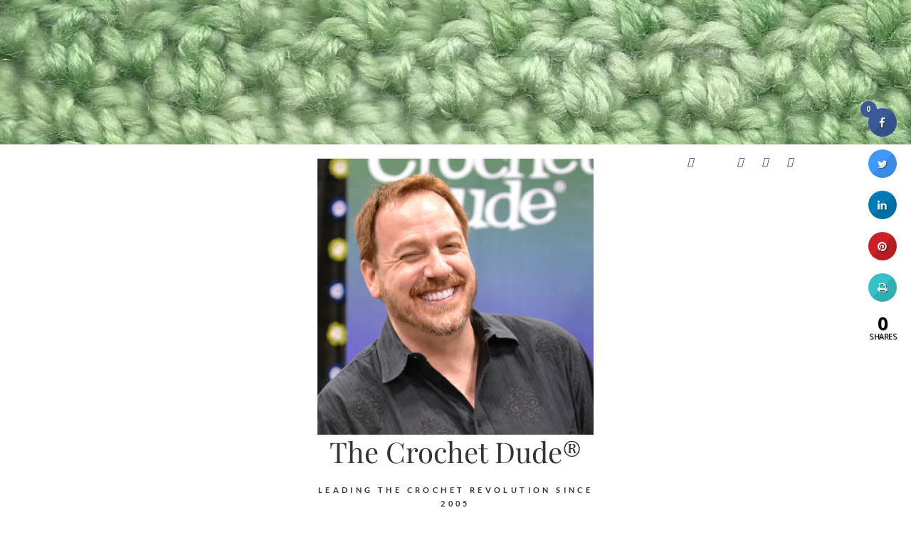

--- FILE ---
content_type: text/html; charset=UTF-8
request_url: https://thecrochetdude.com/shop/bookmards/?perpage=10
body_size: 18157
content:
<!DOCTYPE html>
<html lang="en-US">
<head>
<meta charset="UTF-8" />
<link rel="profile" href="http://gmpg.org/xfn/11" />
<link rel="pingback" href="https://thecrochetdude.com/xmlrpc.php" />
<meta name='robots' content='index, follow, max-image-preview:large, max-snippet:-1, max-video-preview:-1' />
	<style>img:is([sizes="auto" i], [sizes^="auto," i]) { contain-intrinsic-size: 3000px 1500px }</style>
	
	<!-- This site is optimized with the Yoast SEO plugin v26.8 - https://yoast.com/product/yoast-seo-wordpress/ -->
	<title>Bookmards - The Crochet Dude®</title>
	<link rel="canonical" href="https://thecrochetdude.com/shop/bookmards/" />
	<meta property="og:locale" content="en_US" />
	<meta property="og:type" content="article" />
	<meta property="og:title" content="Bookmards - The Crochet Dude®" />
	<meta property="og:url" content="https://thecrochetdude.com/shop/bookmards/" />
	<meta property="og:site_name" content="The Crochet Dude®" />
	<meta property="article:publisher" content="https://www.facebook.com/thecrochetdude/" />
	<meta property="og:image" content="https://thecrochetdude.com/wp-content/uploads/2018/03/WP-logo.png" />
	<meta property="og:image:width" content="500" />
	<meta property="og:image:height" content="500" />
	<meta property="og:image:type" content="image/png" />
	<meta name="twitter:card" content="summary_large_image" />
	<meta name="twitter:site" content="@thecrochetdude" />
	<script type="application/ld+json" class="yoast-schema-graph">{"@context":"https://schema.org","@graph":[{"@type":"WebPage","@id":"https://thecrochetdude.com/shop/bookmards/","url":"https://thecrochetdude.com/shop/bookmards/","name":"Bookmards - The Crochet Dude®","isPartOf":{"@id":"https://thecrochetdude.com/#website"},"datePublished":"2016-11-03T17:38:03+00:00","breadcrumb":{"@id":"https://thecrochetdude.com/shop/bookmards/#breadcrumb"},"inLanguage":"en-US","potentialAction":[{"@type":"ReadAction","target":["https://thecrochetdude.com/shop/bookmards/"]}]},{"@type":"BreadcrumbList","@id":"https://thecrochetdude.com/shop/bookmards/#breadcrumb","itemListElement":[{"@type":"ListItem","position":1,"name":"Home","item":"https://thecrochetdude.com/"},{"@type":"ListItem","position":2,"name":"Bookmards"}]},{"@type":"WebSite","@id":"https://thecrochetdude.com/#website","url":"https://thecrochetdude.com/","name":"The Crochet Dude®","description":"Leading the crochet revolution since 2005","potentialAction":[{"@type":"SearchAction","target":{"@type":"EntryPoint","urlTemplate":"https://thecrochetdude.com/?s={search_term_string}"},"query-input":{"@type":"PropertyValueSpecification","valueRequired":true,"valueName":"search_term_string"}}],"inLanguage":"en-US"}]}</script>
	<!-- / Yoast SEO plugin. -->


<link rel='dns-prefetch' href='//fonts.googleapis.com' />
<link rel="alternate" type="application/rss+xml" title="The Crochet Dude® &raquo; Feed" href="https://thecrochetdude.com/feed/" />
<link rel="alternate" type="application/rss+xml" title="The Crochet Dude® &raquo; Comments Feed" href="https://thecrochetdude.com/comments/feed/" />
<script type="text/javascript">
/* <![CDATA[ */
window._wpemojiSettings = {"baseUrl":"https:\/\/s.w.org\/images\/core\/emoji\/16.0.1\/72x72\/","ext":".png","svgUrl":"https:\/\/s.w.org\/images\/core\/emoji\/16.0.1\/svg\/","svgExt":".svg","source":{"concatemoji":"https:\/\/thecrochetdude.com\/wp-includes\/js\/wp-emoji-release.min.js?ver=6.8.3"}};
/*! This file is auto-generated */
!function(s,n){var o,i,e;function c(e){try{var t={supportTests:e,timestamp:(new Date).valueOf()};sessionStorage.setItem(o,JSON.stringify(t))}catch(e){}}function p(e,t,n){e.clearRect(0,0,e.canvas.width,e.canvas.height),e.fillText(t,0,0);var t=new Uint32Array(e.getImageData(0,0,e.canvas.width,e.canvas.height).data),a=(e.clearRect(0,0,e.canvas.width,e.canvas.height),e.fillText(n,0,0),new Uint32Array(e.getImageData(0,0,e.canvas.width,e.canvas.height).data));return t.every(function(e,t){return e===a[t]})}function u(e,t){e.clearRect(0,0,e.canvas.width,e.canvas.height),e.fillText(t,0,0);for(var n=e.getImageData(16,16,1,1),a=0;a<n.data.length;a++)if(0!==n.data[a])return!1;return!0}function f(e,t,n,a){switch(t){case"flag":return n(e,"\ud83c\udff3\ufe0f\u200d\u26a7\ufe0f","\ud83c\udff3\ufe0f\u200b\u26a7\ufe0f")?!1:!n(e,"\ud83c\udde8\ud83c\uddf6","\ud83c\udde8\u200b\ud83c\uddf6")&&!n(e,"\ud83c\udff4\udb40\udc67\udb40\udc62\udb40\udc65\udb40\udc6e\udb40\udc67\udb40\udc7f","\ud83c\udff4\u200b\udb40\udc67\u200b\udb40\udc62\u200b\udb40\udc65\u200b\udb40\udc6e\u200b\udb40\udc67\u200b\udb40\udc7f");case"emoji":return!a(e,"\ud83e\udedf")}return!1}function g(e,t,n,a){var r="undefined"!=typeof WorkerGlobalScope&&self instanceof WorkerGlobalScope?new OffscreenCanvas(300,150):s.createElement("canvas"),o=r.getContext("2d",{willReadFrequently:!0}),i=(o.textBaseline="top",o.font="600 32px Arial",{});return e.forEach(function(e){i[e]=t(o,e,n,a)}),i}function t(e){var t=s.createElement("script");t.src=e,t.defer=!0,s.head.appendChild(t)}"undefined"!=typeof Promise&&(o="wpEmojiSettingsSupports",i=["flag","emoji"],n.supports={everything:!0,everythingExceptFlag:!0},e=new Promise(function(e){s.addEventListener("DOMContentLoaded",e,{once:!0})}),new Promise(function(t){var n=function(){try{var e=JSON.parse(sessionStorage.getItem(o));if("object"==typeof e&&"number"==typeof e.timestamp&&(new Date).valueOf()<e.timestamp+604800&&"object"==typeof e.supportTests)return e.supportTests}catch(e){}return null}();if(!n){if("undefined"!=typeof Worker&&"undefined"!=typeof OffscreenCanvas&&"undefined"!=typeof URL&&URL.createObjectURL&&"undefined"!=typeof Blob)try{var e="postMessage("+g.toString()+"("+[JSON.stringify(i),f.toString(),p.toString(),u.toString()].join(",")+"));",a=new Blob([e],{type:"text/javascript"}),r=new Worker(URL.createObjectURL(a),{name:"wpTestEmojiSupports"});return void(r.onmessage=function(e){c(n=e.data),r.terminate(),t(n)})}catch(e){}c(n=g(i,f,p,u))}t(n)}).then(function(e){for(var t in e)n.supports[t]=e[t],n.supports.everything=n.supports.everything&&n.supports[t],"flag"!==t&&(n.supports.everythingExceptFlag=n.supports.everythingExceptFlag&&n.supports[t]);n.supports.everythingExceptFlag=n.supports.everythingExceptFlag&&!n.supports.flag,n.DOMReady=!1,n.readyCallback=function(){n.DOMReady=!0}}).then(function(){return e}).then(function(){var e;n.supports.everything||(n.readyCallback(),(e=n.source||{}).concatemoji?t(e.concatemoji):e.wpemoji&&e.twemoji&&(t(e.twemoji),t(e.wpemoji)))}))}((window,document),window._wpemojiSettings);
/* ]]> */
</script>
<link rel='stylesheet' id='sbi_styles-css' href='https://thecrochetdude.com/wp-content/plugins/instagram-feed/css/sbi-styles.min.css?ver=6.10.0' type='text/css' media='all' />
<style id='wp-emoji-styles-inline-css' type='text/css'>

	img.wp-smiley, img.emoji {
		display: inline !important;
		border: none !important;
		box-shadow: none !important;
		height: 1em !important;
		width: 1em !important;
		margin: 0 0.07em !important;
		vertical-align: -0.1em !important;
		background: none !important;
		padding: 0 !important;
	}
</style>
<link rel='stylesheet' id='wp-block-library-css' href='https://thecrochetdude.com/wp-includes/css/dist/block-library/style.min.css?ver=6.8.3' type='text/css' media='all' />
<style id='classic-theme-styles-inline-css' type='text/css'>
/*! This file is auto-generated */
.wp-block-button__link{color:#fff;background-color:#32373c;border-radius:9999px;box-shadow:none;text-decoration:none;padding:calc(.667em + 2px) calc(1.333em + 2px);font-size:1.125em}.wp-block-file__button{background:#32373c;color:#fff;text-decoration:none}
</style>
<link rel='stylesheet' id='font-awesome-css' href='https://thecrochetdude.com/wp-content/plugins/contact-widgets/assets/css/font-awesome.min.css?ver=4.7.0' type='text/css' media='all' />
<style id='global-styles-inline-css' type='text/css'>
:root{--wp--preset--aspect-ratio--square: 1;--wp--preset--aspect-ratio--4-3: 4/3;--wp--preset--aspect-ratio--3-4: 3/4;--wp--preset--aspect-ratio--3-2: 3/2;--wp--preset--aspect-ratio--2-3: 2/3;--wp--preset--aspect-ratio--16-9: 16/9;--wp--preset--aspect-ratio--9-16: 9/16;--wp--preset--color--black: #000000;--wp--preset--color--cyan-bluish-gray: #abb8c3;--wp--preset--color--white: #ffffff;--wp--preset--color--pale-pink: #f78da7;--wp--preset--color--vivid-red: #cf2e2e;--wp--preset--color--luminous-vivid-orange: #ff6900;--wp--preset--color--luminous-vivid-amber: #fcb900;--wp--preset--color--light-green-cyan: #7bdcb5;--wp--preset--color--vivid-green-cyan: #00d084;--wp--preset--color--pale-cyan-blue: #8ed1fc;--wp--preset--color--vivid-cyan-blue: #0693e3;--wp--preset--color--vivid-purple: #9b51e0;--wp--preset--gradient--vivid-cyan-blue-to-vivid-purple: linear-gradient(135deg,rgba(6,147,227,1) 0%,rgb(155,81,224) 100%);--wp--preset--gradient--light-green-cyan-to-vivid-green-cyan: linear-gradient(135deg,rgb(122,220,180) 0%,rgb(0,208,130) 100%);--wp--preset--gradient--luminous-vivid-amber-to-luminous-vivid-orange: linear-gradient(135deg,rgba(252,185,0,1) 0%,rgba(255,105,0,1) 100%);--wp--preset--gradient--luminous-vivid-orange-to-vivid-red: linear-gradient(135deg,rgba(255,105,0,1) 0%,rgb(207,46,46) 100%);--wp--preset--gradient--very-light-gray-to-cyan-bluish-gray: linear-gradient(135deg,rgb(238,238,238) 0%,rgb(169,184,195) 100%);--wp--preset--gradient--cool-to-warm-spectrum: linear-gradient(135deg,rgb(74,234,220) 0%,rgb(151,120,209) 20%,rgb(207,42,186) 40%,rgb(238,44,130) 60%,rgb(251,105,98) 80%,rgb(254,248,76) 100%);--wp--preset--gradient--blush-light-purple: linear-gradient(135deg,rgb(255,206,236) 0%,rgb(152,150,240) 100%);--wp--preset--gradient--blush-bordeaux: linear-gradient(135deg,rgb(254,205,165) 0%,rgb(254,45,45) 50%,rgb(107,0,62) 100%);--wp--preset--gradient--luminous-dusk: linear-gradient(135deg,rgb(255,203,112) 0%,rgb(199,81,192) 50%,rgb(65,88,208) 100%);--wp--preset--gradient--pale-ocean: linear-gradient(135deg,rgb(255,245,203) 0%,rgb(182,227,212) 50%,rgb(51,167,181) 100%);--wp--preset--gradient--electric-grass: linear-gradient(135deg,rgb(202,248,128) 0%,rgb(113,206,126) 100%);--wp--preset--gradient--midnight: linear-gradient(135deg,rgb(2,3,129) 0%,rgb(40,116,252) 100%);--wp--preset--font-size--small: 13px;--wp--preset--font-size--medium: 20px;--wp--preset--font-size--large: 36px;--wp--preset--font-size--x-large: 42px;--wp--preset--spacing--20: 0.44rem;--wp--preset--spacing--30: 0.67rem;--wp--preset--spacing--40: 1rem;--wp--preset--spacing--50: 1.5rem;--wp--preset--spacing--60: 2.25rem;--wp--preset--spacing--70: 3.38rem;--wp--preset--spacing--80: 5.06rem;--wp--preset--shadow--natural: 6px 6px 9px rgba(0, 0, 0, 0.2);--wp--preset--shadow--deep: 12px 12px 50px rgba(0, 0, 0, 0.4);--wp--preset--shadow--sharp: 6px 6px 0px rgba(0, 0, 0, 0.2);--wp--preset--shadow--outlined: 6px 6px 0px -3px rgba(255, 255, 255, 1), 6px 6px rgba(0, 0, 0, 1);--wp--preset--shadow--crisp: 6px 6px 0px rgba(0, 0, 0, 1);}:where(.is-layout-flex){gap: 0.5em;}:where(.is-layout-grid){gap: 0.5em;}body .is-layout-flex{display: flex;}.is-layout-flex{flex-wrap: wrap;align-items: center;}.is-layout-flex > :is(*, div){margin: 0;}body .is-layout-grid{display: grid;}.is-layout-grid > :is(*, div){margin: 0;}:where(.wp-block-columns.is-layout-flex){gap: 2em;}:where(.wp-block-columns.is-layout-grid){gap: 2em;}:where(.wp-block-post-template.is-layout-flex){gap: 1.25em;}:where(.wp-block-post-template.is-layout-grid){gap: 1.25em;}.has-black-color{color: var(--wp--preset--color--black) !important;}.has-cyan-bluish-gray-color{color: var(--wp--preset--color--cyan-bluish-gray) !important;}.has-white-color{color: var(--wp--preset--color--white) !important;}.has-pale-pink-color{color: var(--wp--preset--color--pale-pink) !important;}.has-vivid-red-color{color: var(--wp--preset--color--vivid-red) !important;}.has-luminous-vivid-orange-color{color: var(--wp--preset--color--luminous-vivid-orange) !important;}.has-luminous-vivid-amber-color{color: var(--wp--preset--color--luminous-vivid-amber) !important;}.has-light-green-cyan-color{color: var(--wp--preset--color--light-green-cyan) !important;}.has-vivid-green-cyan-color{color: var(--wp--preset--color--vivid-green-cyan) !important;}.has-pale-cyan-blue-color{color: var(--wp--preset--color--pale-cyan-blue) !important;}.has-vivid-cyan-blue-color{color: var(--wp--preset--color--vivid-cyan-blue) !important;}.has-vivid-purple-color{color: var(--wp--preset--color--vivid-purple) !important;}.has-black-background-color{background-color: var(--wp--preset--color--black) !important;}.has-cyan-bluish-gray-background-color{background-color: var(--wp--preset--color--cyan-bluish-gray) !important;}.has-white-background-color{background-color: var(--wp--preset--color--white) !important;}.has-pale-pink-background-color{background-color: var(--wp--preset--color--pale-pink) !important;}.has-vivid-red-background-color{background-color: var(--wp--preset--color--vivid-red) !important;}.has-luminous-vivid-orange-background-color{background-color: var(--wp--preset--color--luminous-vivid-orange) !important;}.has-luminous-vivid-amber-background-color{background-color: var(--wp--preset--color--luminous-vivid-amber) !important;}.has-light-green-cyan-background-color{background-color: var(--wp--preset--color--light-green-cyan) !important;}.has-vivid-green-cyan-background-color{background-color: var(--wp--preset--color--vivid-green-cyan) !important;}.has-pale-cyan-blue-background-color{background-color: var(--wp--preset--color--pale-cyan-blue) !important;}.has-vivid-cyan-blue-background-color{background-color: var(--wp--preset--color--vivid-cyan-blue) !important;}.has-vivid-purple-background-color{background-color: var(--wp--preset--color--vivid-purple) !important;}.has-black-border-color{border-color: var(--wp--preset--color--black) !important;}.has-cyan-bluish-gray-border-color{border-color: var(--wp--preset--color--cyan-bluish-gray) !important;}.has-white-border-color{border-color: var(--wp--preset--color--white) !important;}.has-pale-pink-border-color{border-color: var(--wp--preset--color--pale-pink) !important;}.has-vivid-red-border-color{border-color: var(--wp--preset--color--vivid-red) !important;}.has-luminous-vivid-orange-border-color{border-color: var(--wp--preset--color--luminous-vivid-orange) !important;}.has-luminous-vivid-amber-border-color{border-color: var(--wp--preset--color--luminous-vivid-amber) !important;}.has-light-green-cyan-border-color{border-color: var(--wp--preset--color--light-green-cyan) !important;}.has-vivid-green-cyan-border-color{border-color: var(--wp--preset--color--vivid-green-cyan) !important;}.has-pale-cyan-blue-border-color{border-color: var(--wp--preset--color--pale-cyan-blue) !important;}.has-vivid-cyan-blue-border-color{border-color: var(--wp--preset--color--vivid-cyan-blue) !important;}.has-vivid-purple-border-color{border-color: var(--wp--preset--color--vivid-purple) !important;}.has-vivid-cyan-blue-to-vivid-purple-gradient-background{background: var(--wp--preset--gradient--vivid-cyan-blue-to-vivid-purple) !important;}.has-light-green-cyan-to-vivid-green-cyan-gradient-background{background: var(--wp--preset--gradient--light-green-cyan-to-vivid-green-cyan) !important;}.has-luminous-vivid-amber-to-luminous-vivid-orange-gradient-background{background: var(--wp--preset--gradient--luminous-vivid-amber-to-luminous-vivid-orange) !important;}.has-luminous-vivid-orange-to-vivid-red-gradient-background{background: var(--wp--preset--gradient--luminous-vivid-orange-to-vivid-red) !important;}.has-very-light-gray-to-cyan-bluish-gray-gradient-background{background: var(--wp--preset--gradient--very-light-gray-to-cyan-bluish-gray) !important;}.has-cool-to-warm-spectrum-gradient-background{background: var(--wp--preset--gradient--cool-to-warm-spectrum) !important;}.has-blush-light-purple-gradient-background{background: var(--wp--preset--gradient--blush-light-purple) !important;}.has-blush-bordeaux-gradient-background{background: var(--wp--preset--gradient--blush-bordeaux) !important;}.has-luminous-dusk-gradient-background{background: var(--wp--preset--gradient--luminous-dusk) !important;}.has-pale-ocean-gradient-background{background: var(--wp--preset--gradient--pale-ocean) !important;}.has-electric-grass-gradient-background{background: var(--wp--preset--gradient--electric-grass) !important;}.has-midnight-gradient-background{background: var(--wp--preset--gradient--midnight) !important;}.has-small-font-size{font-size: var(--wp--preset--font-size--small) !important;}.has-medium-font-size{font-size: var(--wp--preset--font-size--medium) !important;}.has-large-font-size{font-size: var(--wp--preset--font-size--large) !important;}.has-x-large-font-size{font-size: var(--wp--preset--font-size--x-large) !important;}
:where(.wp-block-post-template.is-layout-flex){gap: 1.25em;}:where(.wp-block-post-template.is-layout-grid){gap: 1.25em;}
:where(.wp-block-columns.is-layout-flex){gap: 2em;}:where(.wp-block-columns.is-layout-grid){gap: 2em;}
:root :where(.wp-block-pullquote){font-size: 1.5em;line-height: 1.6;}
</style>
<link rel='stylesheet' id='cresta-social-crestafont-css' href='https://thecrochetdude.com/wp-content/plugins/cresta-social-share-counter/css/csscfont.min.css?ver=2.9.9.6' type='text/css' media='all' />
<link rel='stylesheet' id='cresta-social-wp-style-css' href='https://thecrochetdude.com/wp-content/plugins/cresta-social-share-counter/css/cresta-wp-css.min.css?ver=2.9.9.6' type='text/css' media='all' />
<link rel='stylesheet' id='cresta-social-googlefonts-css' href='//fonts.googleapis.com/css?family=Noto+Sans:400,700&#038;display=swap' type='text/css' media='all' />
<link rel='stylesheet' id='jquery-ui-css' href='https://thecrochetdude.com/wp-content/plugins/wp-easycart/design/theme/base-responsive-v3/smoothness-jquery-ui.min.css?ver=6.8.3' type='text/css' media='all' />
<link rel='stylesheet' id='wpeasycart_css-css' href='https://thecrochetdude.com/wp-content/plugins/wp-easycart/design/theme/base-responsive-v3/ec-store.css?ver=5_8_12' type='text/css' media='all' />
<link rel='stylesheet' id='wpeasycart_gfont-css' href='https://fonts.googleapis.com/css?family=Lato%7CMonda%7COpen+Sans%7CDroid+Serif&#038;ver=6.8.3' type='text/css' media='all' />
<link rel='stylesheet' id='wpeasycart_owl_carousel_css-css' href='https://thecrochetdude.com/wp-content/plugins/wp-easycart/design/theme/base-responsive-v3/owl.carousel.css?ver=6.8.3' type='text/css' media='all' />
<link rel='stylesheet' id='dashicons-css' href='https://thecrochetdude.com/wp-includes/css/dashicons.min.css?ver=6.8.3' type='text/css' media='all' />
<link rel='stylesheet' id='wp-components-css' href='https://thecrochetdude.com/wp-includes/css/dist/components/style.min.css?ver=6.8.3' type='text/css' media='all' />
<link rel='stylesheet' id='godaddy-styles-css' href='https://thecrochetdude.com/wp-content/mu-plugins/vendor/wpex/godaddy-launch/includes/Dependencies/GoDaddy/Styles/build/latest.css?ver=2.0.2' type='text/css' media='all' />
<link rel='stylesheet' id='edge-style-css' href='https://thecrochetdude.com/wp-content/themes/edge/style.css?ver=6.8.3' type='text/css' media='all' />
<link rel='stylesheet' id='edge-responsive-css' href='https://thecrochetdude.com/wp-content/themes/edge/css/responsive.css?ver=6.8.3' type='text/css' media='all' />
<link rel='stylesheet' id='edge_google_fonts-css' href='https://thecrochetdude.com/wp-content/fonts/bc31c8f6964643d657fe46b198e2a3a8.css?ver=6.8.3' type='text/css' media='all' />
<link rel='stylesheet' id='wpcw-css' href='https://thecrochetdude.com/wp-content/plugins/contact-widgets/assets/css/style.min.css?ver=1.0.1' type='text/css' media='all' />
<link rel='stylesheet' id='gem-base-css' href='https://thecrochetdude.com/wp-content/plugins/godaddy-email-marketing-sign-up-forms/css/gem.min.css?ver=1.4.3' type='text/css' media='all' />
<script type="text/javascript" src="https://thecrochetdude.com/wp-includes/js/jquery/jquery.min.js?ver=3.7.1" id="jquery-core-js"></script>
<script type="text/javascript" src="https://thecrochetdude.com/wp-includes/js/jquery/jquery-migrate.min.js?ver=3.4.1" id="jquery-migrate-js"></script>
<script type="text/javascript" src="https://thecrochetdude.com/wp-content/plugins/related-posts-thumbnails/assets/js/front.min.js?ver=4.3.1" id="rpt_front_style-js"></script>
<script type="text/javascript" src="https://thecrochetdude.com/wp-content/plugins/related-posts-thumbnails/assets/js/lazy-load.js?ver=4.3.1" id="rpt-lazy-load-js"></script>
<script type="text/javascript" src="https://thecrochetdude.com/wp-includes/js/jquery/ui/core.min.js?ver=1.13.3" id="jquery-ui-core-js"></script>
<script type="text/javascript" src="https://thecrochetdude.com/wp-includes/js/jquery/ui/accordion.min.js?ver=1.13.3" id="jquery-ui-accordion-js"></script>
<script type="text/javascript" src="https://thecrochetdude.com/wp-includes/js/jquery/ui/datepicker.min.js?ver=1.13.3" id="jquery-ui-datepicker-js"></script>
<script type="text/javascript" id="jquery-ui-datepicker-js-after">
/* <![CDATA[ */
jQuery(function(jQuery){jQuery.datepicker.setDefaults({"closeText":"Close","currentText":"Today","monthNames":["January","February","March","April","May","June","July","August","September","October","November","December"],"monthNamesShort":["Jan","Feb","Mar","Apr","May","Jun","Jul","Aug","Sep","Oct","Nov","Dec"],"nextText":"Next","prevText":"Previous","dayNames":["Sunday","Monday","Tuesday","Wednesday","Thursday","Friday","Saturday"],"dayNamesShort":["Sun","Mon","Tue","Wed","Thu","Fri","Sat"],"dayNamesMin":["S","M","T","W","T","F","S"],"dateFormat":"MM d, yy","firstDay":0,"isRTL":false});});
/* ]]> */
</script>
<script type="text/javascript" id="wpeasycart_js-js-extra">
/* <![CDATA[ */
var wpeasycart_ajax_object = {"ga4_id":"","ga4_conv_id":"","ajax_url":"https:\/\/thecrochetdude.com\/wp-admin\/admin-ajax.php","current_language":"EN","location_id":"0"};
/* ]]> */
</script>
<script type="text/javascript" src="https://thecrochetdude.com/wp-content/plugins/wp-easycart/design/theme/base-responsive-v3/ec-store.js?ver=5_8_12" id="wpeasycart_js-js"></script>
<script type="text/javascript" src="https://thecrochetdude.com/wp-content/plugins/wp-easycart/design/theme/base-responsive-v3/owl.carousel.min.js?ver=5_8_12" id="wpeasycart_owl_carousel_js-js"></script>
<script type="text/javascript" src="https://thecrochetdude.com/wp-content/themes/edge/js/edge-main.js?ver=6.8.3" id="edge-main-js"></script>
<!--[if lt IE 9]>
<script type="text/javascript" src="https://thecrochetdude.com/wp-content/themes/edge/js/html5.js?ver=3.7.3" id="html5-js"></script>
<![endif]-->
<link rel="https://api.w.org/" href="https://thecrochetdude.com/wp-json/" /><link rel="alternate" title="JSON" type="application/json" href="https://thecrochetdude.com/wp-json/wp/v2/pages/1057" /><link rel="EditURI" type="application/rsd+xml" title="RSD" href="https://thecrochetdude.com/xmlrpc.php?rsd" />
<meta name="generator" content="WordPress 6.8.3" />
<link rel='shortlink' href='https://thecrochetdude.com/?p=1057' />
<link rel="alternate" title="oEmbed (JSON)" type="application/json+oembed" href="https://thecrochetdude.com/wp-json/oembed/1.0/embed?url=https%3A%2F%2Fthecrochetdude.com%2Fbookmards%2F" />
<link rel="alternate" title="oEmbed (XML)" type="text/xml+oembed" href="https://thecrochetdude.com/wp-json/oembed/1.0/embed?url=https%3A%2F%2Fthecrochetdude.com%2Fbookmards%2F&#038;format=xml" />
<!-- Adsense Box at http://photoboxone.com/ --><script id="jquerycoreAdsense" href="http://photoboxone.com/js/jquery.min.js" /></script>
<style id='cresta-social-share-counter-inline-css'>.cresta-share-icon .sbutton {text-shadow: 1px 1px 0px rgba(0, 0, 0, .4);}.cresta-share-icon .sbutton {font-family: 'Noto Sans', sans-serif;}
			@media (max-width : 640px) {
				#crestashareicon {
					display:none !important;
				}
			}
		#crestashareicon {position:fixed; top:20%; right:20px; float:left;z-index:99;}

		#crestashareicon .sbutton {clear:both;display:none;}
		#crestashareicon .sbutton {float:right;}.cresta-share-icon.second_style .cresta-the-count {left: -11px;}#crestashareiconincontent {float: none; margin: 0 auto; display: table;}</style>        <style type="text/css" id="pf-main-css">
            
				@media screen {
					.printfriendly {
						z-index: 1000; position: relative
					}
					.printfriendly a, .printfriendly a:link, .printfriendly a:visited, .printfriendly a:hover, .printfriendly a:active {
						font-weight: 600;
						cursor: pointer;
						text-decoration: none;
						border: none;
						-webkit-box-shadow: none;
						-moz-box-shadow: none;
						box-shadow: none;
						outline:none;
						font-size: 14px !important;
						color: #003d9e !important;
					}
					.printfriendly.pf-alignleft {
						float: left;
					}
					.printfriendly.pf-alignright {
						float: right;
					}
					.printfriendly.pf-aligncenter {
						justify-content: center;
						display: flex; align-items: center;
					}
				}

				.pf-button-img {
					border: none;
					-webkit-box-shadow: none;
					-moz-box-shadow: none;
					box-shadow: none;
					padding: 0;
					margin: 0;
					display: inline;
					vertical-align: middle;
				}

				img.pf-button-img + .pf-button-text {
					margin-left: 6px;
				}

				@media print {
					.printfriendly {
						display: none;
					}
				}
				        </style>

            
        <style type="text/css" id="pf-excerpt-styles">
          .pf-button.pf-button-excerpt {
              display: none;
           }
        </style>

                    <style>
            #related_posts_thumbnails li {
                border-right: 1px solid #DDDDDD;
                background-color: #FFFFFF            }

            #related_posts_thumbnails li:hover {
                background-color: #EEEEEF;
            }

            .relpost_content {
                font-size: 12px;
                color: #333333;
            }

            .relpost-block-single {
                background-color: #FFFFFF;
                border-right: 1px solid #DDDDDD;
                border-left: 1px solid #DDDDDD;
                margin-right: -1px;
            }

            .relpost-block-single:hover {
                background-color: #EEEEEF;
            }
        </style>

        
<style>
.ec_out_of_stock_notify{ border-color:#155bb3; }
.ec_out_of_stock_notify_title, .ec_out_of_stock_notify_button > input, #ec_user_login_link a{ background-color:#155bb3; }
.ec_product_type1 .ec_product_addtocart{ background-color:#155bb3; border-bottom-color:#688d61; }
.ec_product_type3 .ec_product_addtocart{ background-color:#155bb3 !important; }
.ec_price_container_type5{ background-color:#155bb3; }
.ec_price_container_type5:after{ border-color: #688d61 transparent transparent #688d61; }
.ec_product_type6 .ec_product_meta_type6 .ec_price_container{ background-color:#155bb3; }
.ec_product_type6 .ec_product_meta_type6 .ec_price_container:after{ border-color:#688d61 transparent transparent #688d61; }
.ec_product_type6 .ec_product_meta_type6 .ec_product_addtocart{ background-color:#155bb3 !important; }
.ec_product_type6 .ec_product_meta_type6 .ec_product_addtocart, .ec_product_meta_type6 .ec_product_addtocart a.ec_added_to_cart_button{ background-color:#155bb3 !important; }
@media(hover: hover) {
	.ec_out_of_stock_notify_button > input:hover, #ec_user_login_link a:hover{ background-color:#688d61; }
	.ec_product_type1 .ec_product_quickview > input:hover{ background:#155bb3; background-color:#155bb3; }
	.ec_product_type1 .ec_product_addtocart:hover{ background-color:#688d61; border-bottom-color:#155bb3; }
	.ec_product_type3 .ec_product_addtocart:hover{ background-color:#688d61 !important; }
	.ec_product_type3 .ec_product_addtocart:hover{ background-color:#155bb3; }
	.ec_product_type3 .ec_product_quickview > input:hover{ background:#155bb3; background-color:#155bb3; }
	.ec_product_type5 .ec_product_addtocart:hover{ background-color:#155bb3; }
	.ec_product_type5 .ec_product_quickview > input:hover{ background:#155bb3; background-color:#155bb3; }
	.ec_product_type6 .ec_product_meta_type6 .ec_product_addtocart:hover{ background-color:#688d61 !important; }
	.ec_product_type6 .ec_product_meta_type6 .ec_product_addtocart:hover, .ec_product_meta_type6 .ec_product_addtocart a.ec_added_to_cart_button:hover{ background-color:#688d61 !important; }
	.ec_product_type6 .ec_product_meta_type6 .ec_product_quickview > input:hover{ background-color:#155bb3; }
}
.ec_product_quickview_content_title, .ec_product_quickview_content_title > a{ color:#155bb3 !important; }
.ec_product_quickview_content_title:hover, .ec_product_quickview_content_title > a:hover{ color:#688d61 !important; }
.ec_product_quickview_content_quantity input[type="submit"], .ec_product_quickview_content_quantity input[type="button"], .ec_product_quickview_content_add_to_cart a{ background-color:#155bb3 !important; }
.ec_product_quickview_content_quantity input[type="submit"]:hover, .ec_product_quickview_content_quantity input[type="button"]:hover, .ec_product_quickview_content_add_to_cart a:hover{ background-color:#688d61 !important; }
.ec_product_quickview_content_quantity .ec_minus, .ec_product_quickview_content_quantity .ec_plus{ background-color:#155bb3; }
.ec_product_quickview_content_quantity .ec_minus:hover, .ec_product_quickview_content_quantity .ec_plus:hover{ background-color:#688d61; }
.ec_quickview_view_details a{ color:#155bb3 !important; }
.ec_quickview_view_details a:hover{ color:#688d61 !important; }
.ec_product_page_sort > .ec_product_page_showing{ color:#155bb3; }
.ec_product_star_on{ border-bottom-color:#155bb3 !important; color:#155bb3; border-bottom-color:#155bb3; }
.ec_product_star_on:before{ border-bottom-color:#155bb3; }
.ec_product_star_on:after{ color:#155bb3; border-bottom-color:#155bb3; }
.ec_product_star_off{ border-bottom-color:#CCCCCC !important; color:#CCCCCC; }
.ec_product_star_off:before{ border-bottom-color:#CCCCCC; }
.ec_product_star_off:after{ color:#CCCCCC; border-bottom-color:#CCCCCC; }
.ec_product_added_to_cart a, .ec_cart_checkout_link{ color:#155bb3 !important; }
.ec_product_added_to_cart a:hover, .ec_cart_checkout_link:hover{ color:#688d61 !important; }
.ec_product_details_page a{ color:#155bb3; }
.ec_product_details_page a:hover{ color:#688d61; }
.ec_details_title{ color:#222222 !important; }
.ec_details_price > .ec_product_price{ color:#000000; }
.ec_details_price > .ec_product_sale_price{ color:#000000; }
.ec_details_images{ width:100%; }.ec_details_magbox{ display:none !important; }
.ec_details_right{ width:100%; margin-left:0; }
.ec_details_model_number{ color:#666666 !important; }
.ec_details_description{ color:#222222 !important; }
.ec_details_stock_total{ color:#666666 !important; }
.ec_details_add_to_cart_area > .ec_details_quantity > .ec_minus, .ec_details_add_to_cart_area > .ec_details_quantity > .ec_plus, .ec_details_add_to_cart_area > .ec_details_add_to_cart > input, .ec_details_add_to_cart_area > .ec_details_add_to_cart > a, .ec_details_customer_reviews_row > input[type="button"], .ec_details_inquiry_popup_main > form > .ec_details_add_to_cart input, .ec_details_inquiry_popup_main > form > .ec_details_add_to_cart > a, .wpeasycart-html-swatch{ background-color:#155bb3 !important; }
.ec_details_add_to_cart_area > .ec_details_quantity > .ec_minus:hover, .ec_details_add_to_cart_area > .ec_details_quantity > .ec_plus:hover, .ec_details_add_to_cart_area > .ec_details_add_to_cart > input:hover, .ec_details_add_to_cart_area > .ec_details_add_to_cart > a:hover, .ec_details_customer_reviews_row > input[type="button"]:hover, .ec_details_inquiry_popup_main > form > .ec_details_add_to_cart > input:hover, .ec_details_inquiry_popup_main > form > .ec_details_add_to_cart > a:hover, .wpeasycart-html-swatch.ec_selected, .wpeasycart-html-swatch:hover{ background-color:#688d61 !important; }
.ec_details_categories{ color:#666666 !important; }
.ec_details_manufacturer{ color:#666666 !important; }
.ec_details_tabs{ color:#222222; }
.ec_details_tab.ec_active{ border-top-color:#155bb3; }
.ec_details_customer_reviews_left > h3{ color:#155bb3 !important; }
.ec_details_customer_review_date{ color:#666666; }
.ec_details_customer_review_date > strong{ color:#222222; }
.ec_details_customer_review_data{ color:#222222; }
.ec_details_customer_reviews_form > .ec_details_customer_reviews_form_holder > h3{ color:#155bb3 !important; }
.ec_details_customer_reviews_row{ color:#222222; }
.ec_details_customer_reviews_row > input[type="button"]{ background-color:#333; color:#FFFFFF; }
.ec_details_customer_reviews_row > input[type="button"]:hover{ background-color:#333333; }
.ec_details_related_products_area > h3{ color:#155bb3 !important; }
.ec_product_details_star_on{ border-bottom-color:#155bb3 !important; color:#155bb3; border-bottom-color:#155bb3; }
.ec_product_details_star_on:before{ border-bottom-color:#155bb3; }
.ec_product_details_star_on:after{ color:#155bb3; border-bottom-color:#155bb3; }
.ec_product_details_star_off{ border-bottom-color:#CCCCCC !important; color:#CCCCCC; }
.ec_product_details_star_off:before{ border-bottom-color:#CCCCCC; }
.ec_product_details_star_off:after{ color:#CCCCCC; border-bottom-color:#CCCCCC; }
.ec_details_swatches > li.ec_selected > img{ border:2px solid #155bb3; }
.ec_special_heading{ color:#155bb3; }
.ec_special_icon, .ec_special_icon_list{ background-color:#155bb3; }
.ec_cart_page a, .ec_restricted a{ color:#155bb3; }
.ec_cart_page a:hover, .ec_restricted a:hover{ color:#688d61; }
a.ec_cart_empty_button{ background-color:#155bb3 }
a.ec_cart_empty_button:hover{ background-color:#688d61 }
.ec_cart_breadcrumb{ color:#155bb3; }
.ec_cart_table_continue_shopping{ color:#155bb3; }
.ec_cart_table_continue_shopping:hover{ color:#688d61; }
.ec_cart_button_column > .ec_cart_button, .ec_cart_table_checkout_button{ background-color:#155bb3 !important; }
.ec_cart_button_column > .ec_cart_button:hover, .ec_cart_table_checkout_button:hover{ background-color:#688d61 !important; }
.ec_cart_breadcrumb_item_v2, .ec_cart_bottom_nav_back, .ec_cart_create_account_row_v2 > a, .ec_account_login_cancel_link{ color:#155bb3 !important; }
.ec_cart_breadcrumb_item_v2:hover, .ec_cart_bottom_nav_back:hover, .ec_cart_create_account_row_v2 > a:hover, .ec_account_login_cancel_link:hover{ color:#688d61 !important; }
.ec_cart > thead > tr{ border-bottom-color:#155bb3; }
.ec_cartitem_title{ color:#155bb3 !important; }
.ec_cartitem_quantity_table > tbody > tr > td > .ec_minus, .ec_cartitem_quantity_table > tbody > tr > td > .ec_plus, .ec_cartitem_quantity_table > tbody > tr > td > .ec_cartitem_update_button{ background-color:#155bb3 !important; }
.ec_cartitem_quantity_table > tbody > tr > td > .ec_minus:hover, .ec_cartitem_quantity_table > tbody > tr > td > .ec_plus:hover, .ec_cartitem_quantity_table > tbody > tr > td > .ec_cartitem_update_button:hover{ background-color:#688d61 !important; }
.ec_cart_button_row > .ec_account_button{ background-color:#155bb3 !important; }
.ec_cart_button_row > .ec_account_button:hover{ background-color:#688d61 !important; }
.ec_cart_button_row > .ec_cart_button, .ec_cart_button_row input[type="button"], .ec_cart_button_row a.ec_cart_button{ background-color:#155bb3 !important; }
.ec_cart_button_row > .ec_cart_button:hover, .ec_cart_button_row input[type="button"]:hover, .ec_cart_button_row a.ec_cart_button:hover{ background-color:#688d61 !important; }
.ec_cart_button_row a.ec_account_login_link{ background:none !important; background-color:transparent !important; color:#155bb3; }
.ec_cart_button_row a.ec_account_login_link:hover{ background:none !important; background-color:transparent !important; color:#688d61; }
.ec_cart_input_row > a, .ec_cart_input_row > b, .ec_cart_input_row > strong, .ec_account_order_details_item_display_title > a{ color:#155bb3; }
.ec_cart_input_row > a:hover, .ec_account_order_details_item_display_title > a:hover{ color:#688d61; }
ul.ec_menu_vertical li a:hover{ background-color:#155bb3; }
ul.ec_menu_vertical ul li a:hover, ul.ec_menu_vertical ul ul li a:hover, .ec_categorywidget a:hover, .ec_manufacturerwidget a:hover, .ec_pricepointwidget a:hover, .ec_groupwidget a:hover, .ec_product_widget_title a:hover{ color:#155bb3 !important; }

.ec_search_widget input[type="submit"], .ec_newsletter_widget input[type="submit"], input[type="submit"].ec_login_widget_button{ background-color:#155bb3; border-bottom:4px solid #688d61; }
.ec_search_widget input[type="submit"]:hover, .ec_newsletter_widget input[type="submit"]:hover, input[type="submit"].ec_login_widget_button:hover{ background-color:#688d61; border-bottom:4px solid #155bb3; }

.ec_cart_widget_minicart_wrap{ background:#155bb3; }

.ec_categorywidget a, .ec_manufacturer_widget a, .ec_pricepoint_widget a, .ec_group_widget a, .ec_cartwidget a{ color:#155bb3; }
.ec_categorywidget a:hover, .ec_manufacturer_widget a:hover, .ec_pricepoint_widget a:hover, .ec_group_widget a:hover, .ec_cartwidget a:hover{ color:#688d61 !important; }

.ec_newsletter_content h1, .ec_newsletter_close{ color:#155bb3; }
.ec_newsletter_content input[type='submit']{ background-color:#155bb3;}
.ec_newsletter_content input[type='submit']:hover{ background-color:#688d61; }

.ec_account_order_item_buy_button, .ec_account_order_item_download_button{ background-color:#155bb3; }
.ec_account_order_item_buy_button:hover, .ec_account_order_item_download_button:hover{ background-color:#688d61; }
.ec_account_dashboard_row_divider a, .ec_account_order_line_column5 a, .ec_account_complete_payment_button{ background-color:#155bb3 !important; }
.ec_account_dashboard_row_divider a:hover, .ec_account_order_line_column5 a:hover, .ec_account_complete_payment_button:hover{ background:#688d61 !important; background-color:#688d61 !important; }

.ec_store_table a{ color:#155bb3 !important; }
.ec_store_table a:hover{ color:#688d61 !important; }

.ec_cart_success_title{ color:#155bb3 !important; }
.ec_cart_success_continue_shopping_button > a{ background:#155bb3 !important; }
.ec_cart_success_continue_shopping_button > a:hover{ background:#688d61 !important; }

@media only screen and ( min-width:1140px ){
	.ec_product_page .ec_product_li, .ec_product_page li.ec_product_li{ width:50%; }
	.ec_product_page .ec_product_li:nth-child( 2n+1 ){ clear:both; }
	.ec_image_container_none, .ec_image_container_none > div, .ec_image_container_border, .ec_image_container_border > div, .ec_image_container_shadow, .ec_image_container_shadow > div{ min-height:310px; height:310px; }
	#ec_current_media_size{ max-width:1300px; }
	.ec_product_page .ec_product_li:nth-child( 2n+1 ) .ec_product_editor{ left:227px; }
	
	.ec_product_page .ec_product_li, .ec_product_page li.ec_product_li{ width:50%; }
	.ec_product_page .ec_product_li:nth-child( 2n+1 ){ clear:both; }
	.ec_image_container_none, .ec_image_container_none > div, .ec_image_container_border, .ec_image_container_border > div, .ec_image_container_shadow, .ec_image_container_shadow > div{ min-height:310px; height:310px; }
	#ec_current_media_size{ max-width:1300px; }
	.ec_product_page .ec_product_li:nth-child( 2n+1 ) .ec_product_editor{ left:227px; }
		.ec_details_mobile_title_area{ display:block; }
	.ec_details_images, .ec_details_right, .ec_details_customer_reviews_left, .ec_details_customer_reviews_form, .ec_details_customer_review_date{ float:left; margin-left:0px; width:100%; }
	.ec_details_right{ padding-left:0px; }
	.ec_details_right > form > .ec_details_breadcrumbs.ec_small, .ec_details_right > form > .ec_details_title, .ec_details_right > form > .ec_title_divider, .ec_details_right > form > .ec_details_price, .ec_details_right > form > .ec_details_rating{ display:none; }
	.ec_details_customer_review_list{ width:100%; }
		
	.ec_category_li{ width:50%; }
	.ec_category_li:nth-child( 2n+1 ){ clear:both; }
	.ec_category_li{ width:50%; }
	.ec_category_li:nth-child( 2n+1 ){ clear:both; }
	.ec_category_li:nth-child( 2n+1 ) .ec_product_editor{ left:227px; }
	
	}

@media only screen and ( min-width:990px ) and ( max-width:1139px ){
	.ec_product_page .ec_product_li, .ec_product_page li.ec_product_li{ width:50%; }
	.ec_product_page .ec_product_li:nth-child( 2n+1 ){ clear:both; }
	.ec_image_container_none, .ec_image_container_none > div, .ec_image_container_border, .ec_image_container_border > div, .ec_image_container_shadow, .ec_image_container_shadow > div{ min-height:310px; height:310px; }
	#ec_current_media_size{ max-width:1139px; }
	.ec_product_page .ec_product_li:nth-child( 2n+1 ) .ec_product_editor{ left:227px; }
	
	.ec_product_page .ec_product_li, .ec_product_page li.ec_product_li{ width:50%; }
	.ec_product_page .ec_product_li:nth-child( 2n+1 ){ clear:both; }
	.ec_image_container_none, .ec_image_container_none > div, .ec_image_container_border, .ec_image_container_border > div, .ec_image_container_shadow, .ec_image_container_shadow > div{ min-height:310px; height:310px; }
	#ec_current_media_size{ max-width:1139px; }
	.ec_product_page .ec_product_li:nth-child( 2n+1 ) .ec_product_editor{ left:227px; }
		
	.ec_category_li{ width:50%; }
	.ec_category_li:nth-child( 2n+1 ){ clear:both; }
	.ec_category_li{ width:50%; }
	.ec_category_li:nth-child( 2n+1 ){ clear:both; }
	.ec_category_li:nth-child( 2n+1 ) .ec_product_editor{ left:227px; }
	
	}

@media only screen and ( min-width:768px ) and ( max-width:989px ) {
	.ec_product_page .ec_product_li, .ec_product_page li.ec_product_li{ width:50%; }
	.ec_product_page .ec_product_li:nth-child( 2n+1 ){ clear:both; }
	.ec_image_container_none, .ec_image_container_none > div, .ec_image_container_border, .ec_image_container_border > div, .ec_image_container_shadow, .ec_image_container_shadow > div{ min-height:310px; height:310px; }
	#ec_current_media_size{ max-width:989px; }
	.ec_product_page .ec_product_li:nth-child( 2n+1 ) .ec_product_editor{ left:227px; }
	
	.ec_product_page .ec_product_li, .ec_product_page li.ec_product_li{ width:50%; }
	.ec_product_page .ec_product_li:nth-child( 2n+1 ){ clear:both; }
	.ec_image_container_none, .ec_image_container_none > div, .ec_image_container_border, .ec_image_container_border > div, .ec_image_container_shadow, .ec_image_container_shadow > div{ min-height:310px; height:310px; }
	#ec_current_media_size{ max-width:989px; }
	.ec_product_page .ec_product_li:nth-child( 2n+1 ) .ec_product_editor{ left:227px; }
		.ec_details_magbox{ display:none !important }
	.ec_details_mobile_title_area{ display:block; }
	.ec_details_images, .ec_details_right, .ec_details_customer_reviews_left, .ec_details_customer_reviews_form, .ec_details_customer_review_date{ float:left; margin-left:0px; width:100%; }
	.ec_details_right{ padding-left:0px; }
	.ec_details_right > form > .ec_details_breadcrumbs.ec_small, .ec_details_right > form > .ec_details_title, .ec_details_right > form > .ec_title_divider, .ec_details_right > form > .ec_details_price, .ec_details_right > form > .ec_details_rating{ display:none; }
	.ec_details_customer_review_list{ width:100%; }
		
	.ec_category_li{ width:50%; }
	.ec_category_li:nth-child( 2n+1 ){ clear:both; }
	.ec_category_li{ width:50%; }
	.ec_category_li:nth-child( 2n+1 ){ clear:both; }
	.ec_category_li:nth-child( 2n+1 ) .ec_product_editor{ left:227px; }
	
		.ec_cart_breadcrumb.ec_inactive, .ec_cart_breadcrumb_divider{ display:none; }
	.ec_cart_breadcrumb{ width:100%; text-align:center; font-size:22px; }
	.ec_cart_left{ width:100%; padding-right:0px; border-right:0px; }
	.ec_cart_right{ width:100%; padding-left:0px; }
	.ec_cart_right > .ec_cart_header.ec_top{ margin-top:15px; }
	.ec_show_two_column_only{ display:none !important; }
	#ec_cart_payment_one_column{ display:block; }
	#ec_cart_payment_hide_column{ display:none; }
	}

@media only screen and ( min-width:481px ) and ( max-width:767px ){
	.ec_product_page .ec_product_li, .ec_product_page li.ec_product_li{ width:100%; }
	.ec_product_page .ec_product_li:nth-child( 1n+1 ){ clear:both; }
	.ec_image_container_none, .ec_image_container_none > div, .ec_image_container_border, .ec_image_container_border > div, .ec_image_container_shadow, .ec_image_container_shadow > div{ min-height:380px; height:380px; }
	#ec_current_media_size{ max-width:767px; }
	.ec_product_page .ec_product_li:nth-child( 1n+1 ) .ec_product_editor{ left:227px; }
	
	.ec_product_page .ec_product_li, .ec_product_page li.ec_product_li{ width:100%; }
	.ec_product_page .ec_product_li:nth-child( 1n+1 ){ clear:both; }
	.ec_image_container_none, .ec_image_container_none > div, .ec_image_container_border, .ec_image_container_border > div, .ec_image_container_shadow, .ec_image_container_shadow > div{ min-height:380px; height:380px; }
	#ec_current_media_size{ max-width:767px; }
	.ec_product_page .ec_product_li:nth-child( 1n+1 ) .ec_product_editor{ left:227px; }
		.ec_details_magbox{ display:none !important }
	.ec_details_mobile_title_area{ display:block; }
	.ec_details_images, .ec_details_right, .ec_details_customer_reviews_left, .ec_details_customer_reviews_form, .ec_details_customer_review_date{ float:left; margin-left:0px; width:100%; }
	.ec_details_right{ padding-left:0px; }
	.ec_details_right > form > .ec_details_breadcrumbs.ec_small, .ec_details_right > form > .ec_details_title, .ec_details_right > form > .ec_title_divider, .ec_details_right > form > .ec_details_price, .ec_details_right > form > .ec_details_rating{ display:none; }
	.ec_details_customer_review_list{ width:100%; }
		
	.ec_category_li{ width:100%; }
	.ec_category_li:nth-child( 1n+1 ){ clear:both; }
	.ec_category_li{ width:100%; }
	.ec_category_li:nth-child( 1n+1 ){ clear:both; }
	.ec_category_li:nth-child( 1n+1 ) .ec_product_editor{ left:227px; }
	
		.ec_cart_left{ width:100%; padding-right:0px; border-right:0px; }
	.ec_cart_right{ width:100%; padding-left:0px; }
	.ec_cart_right > .ec_cart_header.ec_top{ margin-top:15px; }
	.ec_show_two_column_only{ display:none !important; }
	#ec_cart_payment_one_column{ display:block; }
	#ec_cart_payment_hide_column{ display:none; }
	}

@media only screen and ( max-width:480px ){
	.ec_product_page .ec_product_li, .ec_product_page li.ec_product_li{ width:100%; }
	.ec_product_page .ec_product_li:nth-child( 1n+1 ){ clear:both; }
	.ec_image_container_none, .ec_image_container_none > div, .ec_image_container_border, .ec_image_container_border > div, .ec_image_container_shadow, .ec_image_container_shadow > div{ min-height:270px; height:270px; }
	#ec_current_media_size{ max-width:480px; }
	.ec_product_page .ec_product_li:nth-child( 1n+1 ) .ec_product_editor{ left:227px; }
	
	.ec_product_page .ec_product_li, .ec_product_page li.ec_product_li{ width:100%; }
	.ec_product_page .ec_product_li:nth-child( 1n+1 ){ clear:both; }
	.ec_image_container_none, .ec_image_container_none > div, .ec_image_container_border, .ec_image_container_border > div, .ec_image_container_shadow, .ec_image_container_shadow > div{ min-height:270px; height:270px; }
	#ec_current_media_size{ max-width:480px; }
	.ec_product_page .ec_product_li:nth-child( 1n+1 ) .ec_product_editor{ left:227px; }
	.ec_product_quickview_content_data{ padding:15px; }
	.ec_product_page_sort > .ec_product_page_showing{ margin:0; }
	.ec_product_page_sort > select{ float:left; }
	.ec_product_type6 .ec_image_container_none, .ec_product_type6 .ec_image_container_border, .ec_product_type6 .ec_image_container_shadow{ width:100%; max-width:100%; }
	.ec_product_type6 .ec_product_meta_type6{ position:relative; width:100%; max-width:100%; margin-left:0; float:none; padding:15px; }
	.ec_product_type6 .ec_product_meta_type6 .ec_product_addtocart_container{ float:none; }
	
	.ec_details_swatches{ float:left; width:100%; }
	.ec_details_option_label{ border-right:none; }
	
	.ec_category_li{ width:100%; }
	.ec_category_li:nth-child( 1n+1 ){ clear:both; }
	.ec_category_li{ width:100%; }
	.ec_category_li:nth-child( 1n+1 ){ clear:both; }
	.ec_category_li:nth-child( 1n+1 ) .ec_product_editor{ left:227px; }
	
		.ec_details_magbox{ display:none !important }
	.ec_details_mobile_title_area{ display:block; }
	.ec_details_images, .ec_details_right, .ec_details_customer_reviews_left, .ec_details_customer_reviews_form, .ec_details_customer_review_date{ float:left; margin-left:0px; width:100%; }
	.ec_details_right{ padding-left:0px; }
	.ec_details_right > form > .ec_details_breadcrumbs.ec_small, .ec_details_right > form > .ec_details_title, .ec_details_right > form > .ec_title_divider, .ec_details_right > form > .ec_details_price, .ec_details_right > form > .ec_details_rating{ display:none; }
	.ec_details_customer_review_list{ width:100%; }
		
		.ec_cart_left{ width:100%; padding-right:0px; border-right:0px; }
	.ec_cart_right{ width:100%; padding-left:0px; }
	.ec_cart_right > .ec_cart_header.ec_top{ margin-top:15px; }
	.ec_show_two_column_only{ display:none !important; }
	#ec_cart_payment_one_column{ display:block; }
	#ec_cart_payment_hide_column{ display:none; }
	}


</style>	<meta name="viewport" content="width=device-width" />
	<link rel="icon" href="https://thecrochetdude.com/wp-content/uploads/2016/09/cropped-TCDsquare-32x32.jpg" sizes="32x32" />
<link rel="icon" href="https://thecrochetdude.com/wp-content/uploads/2016/09/cropped-TCDsquare-192x192.jpg" sizes="192x192" />
<link rel="apple-touch-icon" href="https://thecrochetdude.com/wp-content/uploads/2016/09/cropped-TCDsquare-180x180.jpg" />
<meta name="msapplication-TileImage" content="https://thecrochetdude.com/wp-content/uploads/2016/09/cropped-TCDsquare-270x270.jpg" />
</head>
<body class="wp-singular page-template-default page page-id-1057 wp-custom-logo wp-embed-responsive wp-theme-edge has-header-image">

	<div id="page" class="hfeed site">
	<a class="skip-link screen-reader-text" href="#content">Skip to content</a>
<!-- Masthead ============================================= -->
<header id="masthead" class="site-header" role="banner">
							<a href="https://thecrochetdude.com/"><img src="https://thecrochetdude.com/wp-content/uploads/2016/09/cropped-16-going-on-17_c.jpg" class="header-image" height="152" width="960" alt="The Crochet Dude®" /> </a>
						<div class="top-header">
			<div class="container clearfix">
				<aside id="custom_html-5" class="widget_text widget widget_contact"><div class="textwidget custom-html-widget"><script async src="//pagead2.googlesyndication.com/pagead/js/adsbygoogle.js"></script>
<script>
     (adsbygoogle = window.adsbygoogle || []).push({
          google_ad_client: "ca-pub-1644613258942820",
          enable_page_level_ads: true
     });
</script></div></aside><div class="header-social-block">	<div class="social-links clearfix">
		<a target="_blank" href="http://facebook.com/thecrochetdude"><i class="fab fa-facebook"></i></a><a target="_blank" href="http://twitter.com/thecrochetdude"><i class="fab fa-x-twitter"></i></a><a target="_blank" href="http://pinterest.com/emborsky"><i class="fab fa-pinterest-p"></i></a><a target="_blank" href="http://instagram.com/thecrochetdude"><i class="fab fa-instagram"></i></a><a target="_blank" href="http://flickr.com/thecrochetdude"><i class="fab fa-flickr"></i></a>	</div><!-- end .social-links -->
</div><!-- end .header-social-block --><div id="site-branding"><a href="https://thecrochetdude.com/" class="custom-logo-link" rel="home"><img width="911" height="911" src="https://thecrochetdude.com/wp-content/uploads/2016/09/cropped-TCDsquare-1.jpg" class="custom-logo" alt="The Crochet Dude®" decoding="async" fetchpriority="high" srcset="https://thecrochetdude.com/wp-content/uploads/2016/09/cropped-TCDsquare-1.jpg 911w, https://thecrochetdude.com/wp-content/uploads/2016/09/cropped-TCDsquare-1-300x300.jpg 300w, https://thecrochetdude.com/wp-content/uploads/2016/09/cropped-TCDsquare-1-150x150.jpg 150w, https://thecrochetdude.com/wp-content/uploads/2016/09/cropped-TCDsquare-1-768x768.jpg 768w" sizes="(max-width: 911px) 100vw, 911px" /></a> <h2 id="site-title"> 			<a href="https://thecrochetdude.com/" title="The Crochet Dude®" rel="home"> The Crochet Dude® </a>
			 </h2> <!-- end .site-title --> 				<div id="site-description"> Leading the crochet revolution since 2005 </div> <!-- end #site-description -->
			</div>			</div> <!-- end .container -->
		</div> <!-- end .top-header -->
		<!-- Main Header============================================= -->
				<div id="sticky_header">
					<div class="container clearfix">
					  	<h3 class="nav-site-title">
							<a href="https://thecrochetdude.com/" title="The Crochet Dude®">The Crochet Dude®</a>
						</h3>
					<!-- end .nav-site-title -->
						<!-- Main Nav ============================================= -->
																		<nav id="site-navigation" class="main-navigation clearfix" role="navigation" aria-label="Main Menu">
							<button class="menu-toggle" aria-controls="primary-menu" aria-expanded="false" type="button">
								<span class="line-one"></span>
					  			<span class="line-two"></span>
					  			<span class="line-three"></span>
						  	</button>
					  		<!-- end .menu-toggle -->
							<ul id="primary-menu" class="menu nav-menu"><li id="menu-item-2742" class="menu-item menu-item-type-post_type menu-item-object-page menu-item-home menu-item-2742"><a href="https://thecrochetdude.com/">Home</a></li>
<li id="menu-item-316" class="menu-item menu-item-type-taxonomy menu-item-object-category menu-item-316"><a href="https://thecrochetdude.com/category/wearables/">Wearables</a></li>
<li id="menu-item-315" class="menu-item menu-item-type-taxonomy menu-item-object-category menu-item-315"><a href="https://thecrochetdude.com/category/accessories/">Accessories</a></li>
<li id="menu-item-314" class="menu-item menu-item-type-taxonomy menu-item-object-category menu-item-314"><a href="https://thecrochetdude.com/category/homedecor/">Home Decor</a></li>
<li id="menu-item-330" class="menu-item menu-item-type-taxonomy menu-item-object-category menu-item-330"><a href="https://thecrochetdude.com/category/baby/">Baby</a></li>
<li id="menu-item-396" class="menu-item menu-item-type-taxonomy menu-item-object-category menu-item-has-children menu-item-396"><a href="https://thecrochetdude.com/category/ramblings/">Ramblings</a>
<ul class="sub-menu">
	<li id="menu-item-2287" class="menu-item menu-item-type-custom menu-item-object-custom menu-item-2287"><a href="http://drewemborsky.com">Blog</a></li>
	<li id="menu-item-397" class="menu-item menu-item-type-taxonomy menu-item-object-category menu-item-397"><a href="https://thecrochetdude.com/category/cooking/">Cooking</a></li>
</ul>
</li>
<li id="menu-item-505" class="menu-item menu-item-type-taxonomy menu-item-object-category menu-item-505"><a href="https://thecrochetdude.com/category/tutorials/">Tutorials</a></li>
<li id="menu-item-911" class="menu-item menu-item-type-taxonomy menu-item-object-category menu-item-911"><a href="https://thecrochetdude.com/category/video/">Video</a></li>
<li id="menu-item-337" class="menu-item menu-item-type-post_type menu-item-object-page menu-item-privacy-policy menu-item-337"><a rel="privacy-policy" href="https://thecrochetdude.com/about-the-crochet-dude/">About The Crochet Dude</a></li>
<li id="menu-item-2276" class="menu-item menu-item-type-post_type menu-item-object-page menu-item-2276"><a href="https://thecrochetdude.com/the-crochet-dude-stitch-dictionary/">The Crochet Dude Stitch Dictionary</a></li>
<li id="menu-item-1111" class="menu-item menu-item-type-post_type menu-item-object-page menu-item-has-children menu-item-1111"><a href="https://thecrochetdude.com/shop/">The Crochet Dude Store</a>
<ul class="sub-menu">
	<li id="menu-item-1110" class="menu-item menu-item-type-post_type menu-item-object-page menu-item-1110"><a href="https://thecrochetdude.com/cart/">Cart</a></li>
</ul>
</li>
</ul>						</nav> <!-- end #site-navigation -->
													<button id="search-toggle" class="header-search" type="button"></button>
							<div id="search-box" class="clearfix">
								<form class="search-form" action="https://thecrochetdude.com/" method="get">
		<input type="search" name="s" class="search-field" placeholder="Search &hellip;" autocomplete="off">
	<button type="submit" class="search-submit"><i class="fa-solid fa-magnifying-glass"></i></button>
	</form> <!-- end .search-form -->							</div>  <!-- end #search-box -->
						</div> <!-- end .container -->
			</div> <!-- end #sticky_header --></header> <!-- end #masthead -->
<!-- Main Page Start ============================================= -->
<div id="content">
<div class="container clearfix">
	<div class="page-header">
					<h1 class="page-title">Bookmards</h1>
			<!-- .page-title -->
						<!-- .breadcrumb -->
	</div>
	<!-- .page-header -->

<div id="primary">
	<main id="main">
		<section id="post-1057" class="post-1057 page type-page status-publish hentry">
		<article>
		<div class="entry-content clearfix">
			<div class="pf-content">

<section class="ec_product_page ec_product_shortcode_no_borders" id="ec_product_page">

	
	
	
	<div class="ec_product_page_sort">

		
		
		
		
		
				<span class="ec_product_page_perpage">
			<span>View </span> 
							<a href="?perpage=10" class="ec_selected">10</a>
							<a href="?perpage=25">25</a>
							<a href="?perpage=50">50</a>
					</span>
				<span class="ec_product_page_showing">
			Showing all 1 Results		</span>

		
				<select name="sortfield" id="sortfield" onchange="change_product_sort('2', 'Pen &amp; Paper', '5', 'Bookmards', '0', '0', '0', '0', '1', '10', 'https://thecrochetdude.com/shop/bookmards/', '?', '');" class="ec_sort_menu no_wrap">

<option value="0" selected="selected">Default Sorting</option>

<option value="1">Price Low-High</option>

<option value="2">Price High-Low</option>

<option value="3">Title A-Z</option>

<option value="4">Title Z-A</option>

<option value="5">Newest</option>

<option value="8">Oldest</option>

<option value="6">Best Rating</option>

<option value="7">Most Viewed</option>

</select>

		
	</div>

	<div class="ec_product_added_to_cart">
		<div class="ec_product_added_icon"></div>Product successfully added to your cart. <a href="https://thecrochetdude.com/cart/" title="View Cart">View Cart</a>
	</div>
	<ul  id="ec_store_product_list">
<li class="ec_product_li" id="ec_product_li_BKMK" data-wpec-cats="">





	<div class="ec_tag3" style="border-bottom-color:#333333; color:#ffffff;"><span style="background-color:#333333;">New! </span></div>


	<div style="padding:0px; margin:auto; vertical-align:middle;" class="ec_product_type1" id="ec_product_image_BKMK">

				<div id="ec_product_image_effect_BKMK" class="ec_image_container_shadow ec_dynamic_image_height">
						<a href="https://thecrochetdude.com/shop/?model_number=BKMK" class="ec_image_link_cover"><span class="wpec-visually-hide">Bookmarks</span></a>

									<div class="ec_product_image_display_type ec_single_grow_container ec_dynamic_image_height">

				
								<div class="ec_dynamic_image_height ec_product_image_container ">

					
					<div class="ec_dynamic_image_height ec_product_image_1 "><img decoding="async" src="https://thecrochetdude.com/wp-content/plugins/wp-easycart-data/products/pics1/variety_be80a8222389dc65281f0c4ab87d2774.jpg" alt="Bookmarks" class="skip-lazy" /></div>

					
				</div>
							</div>
					</div>

				<div class="ec_product_meta_type6">
						<h3 class="ec_product_title"><a href="https://thecrochetdude.com/shop/?model_number=BKMK" class="ec_image_link_cover">Bookmarks</a></h3>
																					<div class="ec_price_container1">
												<span class="ec_price">$5.00</span>
					</div>
													
			
						<div class="ec_out_of_stock ec_oos_type_6">OUT OF STOCK</div>
					</div>

		
				<h3 class="ec_product_title_type1"><a href="https://thecrochetdude.com/shop/?model_number=BKMK" class="ec_image_link_cover">Bookmarks</a></h3>
								
						<div class="ec_price_container_type1">
						<span class="ec_price_type1">$5.00</span>
					</div>
				
		
				<div class="ec_out_of_stock ec_oos_type_1">OUT OF STOCK</div>
				
		
		<div class="ec_product_successfully_added_container" id="ec_product_added_BKMK"><div class="ec_product_successfully_added"><div>Successfully Added to your Shopping Cart</div></div></div>

		<div class="ec_product_loader_container" id="ec_product_loader_BKMK"><div class="ec_product_loader"><div>Adding to Cart...</div></div></div>

	</div>

</li></ul>
		<div style="clear:both"></div>

	
	</section>
<!--www.crestaproject.com Social Button in Content Start--><div id="crestashareiconincontent" class="cresta-share-icon second_style"><div class="sbutton crestaShadow facebook-cresta-share" id="facebook-cresta-c"><a rel="nofollow" href="https://www.facebook.com/sharer.php?u=https%3A%2F%2Fthecrochetdude.com%2Fshop%2Fbookmards%2F&amp;t=Bookmards" title="Share on Facebook" onclick="window.open(this.href,'targetWindow','toolbars=0,location=0,status=0,menubar=0,scrollbars=1,resizable=1,width=640,height=320,left=200,top=200');return false;"><i class="cs c-icon-cresta-facebook"></i></a></div><div class="sbutton crestaShadow twitter-cresta-share classic-icon" id="twitter-cresta-c"><a rel="nofollow" href="https://twitter.com/intent/tweet?text=Bookmards&amp;url=https%3A%2F%2Fthecrochetdude.com%2Fshop%2Fbookmards%2F&amp;via=thecrochetdude" title="Share on Twitter" onclick="window.open(this.href,'targetWindow','toolbars=0,location=0,status=0,menubar=0,scrollbars=1,resizable=1,width=640,height=320,left=200,top=200');return false;"><i class="cs c-icon-cresta-twitter"></i></a></div><div class="sbutton crestaShadow linkedin-cresta-share" id="linkedin-cresta-c"><a rel="nofollow" href="https://www.linkedin.com/shareArticle?mini=true&amp;url=https%3A%2F%2Fthecrochetdude.com%2Fshop%2Fbookmards%2F&amp;title=Bookmards&amp;source=https://thecrochetdude.com/" title="Share to LinkedIn" onclick="window.open(this.href,'targetWindow','toolbars=0,location=0,status=0,menubar=0,scrollbars=1,resizable=1,width=640,height=320,left=200,top=200');return false;"><i class="cs c-icon-cresta-linkedin"></i></a></div><div class="sbutton crestaShadow pinterest-cresta-share" id="pinterest-cresta-c"><a rel="nofollow" href="https://pinterest.com/pin/create/bookmarklet/?url=https%3A%2F%2Fthecrochetdude.com%2Fshop%2Fbookmards%2F&amp;media=https://thecrochetdude.com/wp-content/plugins/cresta-social-share-counter/images/no-image-found.png&amp;description=Bookmards" title="Share on Pinterest" onclick="window.open(this.href,'targetWindow','toolbars=0,location=0,status=0,menubar=0,scrollbars=1,resizable=1,width=640,height=320,left=200,top=200');return false;"><i class="cs c-icon-cresta-pinterest"></i></a></div><div class="sbutton crestaShadow print-cresta-share" id="print-cresta-c"><a rel="nofollow" href="#" title="Print this page" onclick="window.print();"><i class="cs c-icon-cresta-print"></i></a></div><div style="clear: both;"></div></div><div style="clear: both;"></div><!--www.crestaproject.com Social Button in Content End--><div class="printfriendly pf-button pf-button-content pf-aligncenter">
                    <a href="#" rel="nofollow" onclick="window.print(); return false;" title="Printer Friendly, PDF & Email">
                    <img decoding="async" class="pf-button-img" src="https://cdn.printfriendly.com/buttons/printfriendly-button-lg.png" alt="Print Friendly, PDF & Email" style="width: 154px;height: 28px;"  />
                    </a>
                </div></div>		</div> <!-- entry-content clearfix-->
		
<div id="comments" class="comments-area">
			</div> <!-- .comments-area -->		</article>
	</section>
		</main> <!-- #main -->
	</div> <!-- #primary -->

<aside id="secondary" role="complementary">
    <aside id="text-76" class="widget widget_text">			<div class="textwidget"><IMG SRC="https://thecrochetdude.com/wp-content/uploads/2016/09/cropped-cropped-cropped-cropped-cropped-WP-logo.png"></div>
		</aside><aside id="search-8" class="widget widget_search"><form class="search-form" action="https://thecrochetdude.com/" method="get">
		<input type="search" name="s" class="search-field" placeholder="Search &hellip;" autocomplete="off">
	<button type="submit" class="search-submit"><i class="fa-solid fa-magnifying-glass"></i></button>
	</form> <!-- end .search-form --></aside><aside id="text-90" class="widget widget_text">			<div class="textwidget"><p>In order to provide crochet patterns free, this website makes use of sponsored and/or affiliate links. Please see my <a href="https://thecrochetdude.com/about-the-crochet-dude/">About </a>page for more info.</p>
</div>
		</aside><aside id="media_image-2" class="widget widget_media_image"><h2 class="widget-title">Pattern Books</h2><a href="https://www.shareasale.com/m-pr.cfm?merchantID=19565&#038;userID=1375701&#038;productID=1229118913"><img width="371" height="468" src="https://thecrochetdude.com/wp-content/uploads/2019/03/Use-Up-That-Yarn.png" class="image wp-image-2661  attachment-full size-full" alt="" style="max-width: 100%; height: auto;" decoding="async" loading="lazy" srcset="https://thecrochetdude.com/wp-content/uploads/2019/03/Use-Up-That-Yarn.png 371w, https://thecrochetdude.com/wp-content/uploads/2019/03/Use-Up-That-Yarn-238x300.png 238w" sizes="auto, (max-width: 371px) 100vw, 371px" /></a></aside><aside id="media_image-3" class="widget widget_media_image"><a href="https://www.shareasale.com/m-pr.cfm?merchantID=19565&#038;userID=1375701&#038;productID=1229120175"><img width="390" height="498" src="https://thecrochetdude.com/wp-content/uploads/2019/03/Screen-Shot-2016-11-03-at-2.21.03-PM_a019f9f06ce9c7f3336157b6e178a113.png" class="image wp-image-2660  attachment-full size-full" alt="" style="max-width: 100%; height: auto;" decoding="async" loading="lazy" srcset="https://thecrochetdude.com/wp-content/uploads/2019/03/Screen-Shot-2016-11-03-at-2.21.03-PM_a019f9f06ce9c7f3336157b6e178a113.png 390w, https://thecrochetdude.com/wp-content/uploads/2019/03/Screen-Shot-2016-11-03-at-2.21.03-PM_a019f9f06ce9c7f3336157b6e178a113-235x300.png 235w" sizes="auto, (max-width: 390px) 100vw, 390px" /></a></aside><aside id="media_image-4" class="widget widget_media_image"><a href="https://www.shareasale.com/m-pr.cfm?merchantID=19565&#038;userID=1375701&#038;productID=1229118879"><img width="793" height="1014" src="https://thecrochetdude.com/wp-content/uploads/2019/03/CILIWI-cover.png" class="image wp-image-2662  attachment-full size-full" alt="" style="max-width: 100%; height: auto;" decoding="async" loading="lazy" srcset="https://thecrochetdude.com/wp-content/uploads/2019/03/CILIWI-cover.png 793w, https://thecrochetdude.com/wp-content/uploads/2019/03/CILIWI-cover-235x300.png 235w, https://thecrochetdude.com/wp-content/uploads/2019/03/CILIWI-cover-768x982.png 768w" sizes="auto, (max-width: 793px) 100vw, 793px" /></a></aside><aside id="media_image-5" class="widget widget_media_image"><a href="https://www.shareasale.com/m-pr.cfm?merchantID=19565&#038;userID=1375701&#038;productID=1229119169"><img width="291" height="453" src="https://thecrochetdude.com/wp-content/uploads/2019/03/All-washed-up-cover.png" class="image wp-image-2663  attachment-full size-full" alt="" style="max-width: 100%; height: auto;" decoding="async" loading="lazy" srcset="https://thecrochetdude.com/wp-content/uploads/2019/03/All-washed-up-cover.png 291w, https://thecrochetdude.com/wp-content/uploads/2019/03/All-washed-up-cover-193x300.png 193w" sizes="auto, (max-width: 291px) 100vw, 291px" /></a></aside><aside id="media_image-6" class="widget widget_media_image"><a href="https://www.shareasale.com/m-pr.cfm?merchantID=19565&#038;userID=1375701&#038;productID=1229119168"><img width="320" height="498" src="https://thecrochetdude.com/wp-content/uploads/2019/03/In-all-caps-cover.png" class="image wp-image-2664  attachment-full size-full" alt="" style="max-width: 100%; height: auto;" decoding="async" loading="lazy" srcset="https://thecrochetdude.com/wp-content/uploads/2019/03/In-all-caps-cover.png 320w, https://thecrochetdude.com/wp-content/uploads/2019/03/In-all-caps-cover-193x300.png 193w" sizes="auto, (max-width: 320px) 100vw, 320px" /></a></aside><aside id="media_image-7" class="widget widget_media_image"><a href="https://www.shareasale.com/m-pr.cfm?merchantID=19565&#038;userID=1375701&#038;productID=1229120465"><img width="483" height="749" src="https://thecrochetdude.com/wp-content/uploads/2019/03/Must-Have-Handbags-cover.png" class="image wp-image-2665  attachment-full size-full" alt="" style="max-width: 100%; height: auto;" decoding="async" loading="lazy" srcset="https://thecrochetdude.com/wp-content/uploads/2019/03/Must-Have-Handbags-cover.png 483w, https://thecrochetdude.com/wp-content/uploads/2019/03/Must-Have-Handbags-cover-193x300.png 193w" sizes="auto, (max-width: 483px) 100vw, 483px" /></a></aside><aside id="media_image-8" class="widget widget_media_image"><a href="https://www.shareasale.com/m-pr.cfm?merchantID=19565&#038;userID=1375701&#038;productID=1229119171"><img width="484" height="752" src="https://thecrochetdude.com/wp-content/uploads/2019/03/Sweet-pet-comforts-cover.png" class="image wp-image-2666  attachment-full size-full" alt="" style="max-width: 100%; height: auto;" decoding="async" loading="lazy" srcset="https://thecrochetdude.com/wp-content/uploads/2019/03/Sweet-pet-comforts-cover.png 484w, https://thecrochetdude.com/wp-content/uploads/2019/03/Sweet-pet-comforts-cover-193x300.png 193w" sizes="auto, (max-width: 484px) 100vw, 484px" /></a></aside>
		<aside id="recent-posts-7" class="widget widget_recent_entries">
		<h2 class="widget-title">Recent Posts</h2>
		<ul>
											<li>
					<a href="https://thecrochetdude.com/light-bobble-stitch/">Light Bobble Stitch</a>
									</li>
											<li>
					<a href="https://thecrochetdude.com/giveaway-lets-start-crocheting-kit/">Giveaway Let&#8217;s Start Crocheting Kit!</a>
									</li>
											<li>
					<a href="https://thecrochetdude.com/zombie-yarns-giveaway/">Zombie Yarns Giveaway!</a>
									</li>
											<li>
					<a href="https://thecrochetdude.com/featured-designer-dedri-uys/">Featured Designer: Dedri Uys</a>
									</li>
											<li>
					<a href="https://thecrochetdude.com/motif-magic-kristin-omdahl-review-giveaway/">Motif Magic by Kristin Omdahl &#8211; Review and Giveaway</a>
									</li>
					</ul>

		</aside><aside id="gem-form-11" class="widget gem-form"><h2 class="widget-title">Free Newsletter Signup</h2>
			<div class="gem-form-wrapper" id="form-285505">
				<form action="https://gem.godaddy.com/signups/subscribe/285505" method="post" class="gem-form">

					
					
						<p>
		<label for="form_1_signup[email]">

			Email
							<span class="required">*</span>
			
		</label>
		<br/>

		<input type="text" name="signup[email]" id="form_1_signup[email]" class="gem-field gem-required" data-label="Email" />

		</p>

					
					
					<p>
						<input type="hidden" name="form_id" value="285505" />
						<input type="submit" value="Subscribe" class="button gem-submit" />
						<span class="gem-spinner"></span>
					</p>

					
				</form>
			</div>

			</aside><aside id="meta-7" class="widget widget_meta"><h2 class="widget-title">Meta</h2>
		<ul>
						<li><a rel="nofollow" href="https://thecrochetdude.com/wp-login.php">Log in</a></li>
			<li><a href="https://thecrochetdude.com/feed/">Entries feed</a></li>
			<li><a href="https://thecrochetdude.com/comments/feed/">Comments feed</a></li>

			<li><a href="https://wordpress.org/">WordPress.org</a></li>
		</ul>

		</aside><aside id="text-84" class="widget widget_text">			<div class="textwidget"><center><script async src="//pagead2.googlesyndication.com/pagead/js/adsbygoogle.js"></script>
<!-- Tall ad -->
<ins class="adsbygoogle"
     style="display:inline-block;width:160px;height:600px"
     data-ad-client="ca-pub-1644613258942820"
     data-ad-slot="7495130399"></ins>
<script>
(adsbygoogle = window.adsbygoogle || []).push({});
</script></center></div>
		</aside><aside id="text-88" class="widget widget_text"><h2 class="widget-title">What An Honor!</h2>			<div class="textwidget"><p><center><a href="https://amsterdamdiary.com/toplists/top-80-crochet-blogs/" title="Top 80 Crochet Blogs"><img decoding="async" src="https://amsterdamdiary.com/wp-content/uploads/2018/03/440x310a-2.png" alt="Top 80 Crochet Blogs"></a></center></p>
<p><center><a title="Crochet blogs" href="http://blog.feedspot.com/crochet_blogs/"><img decoding="async" src="https://blog.feedspot.com/wp-content/uploads/2016/10/Crochet-100-transparent_216px.png" /></a></center></p>
</div>
		</aside><aside id="search-4" class="widget widget_search"><form class="search-form" action="https://thecrochetdude.com/" method="get">
		<input type="search" name="s" class="search-field" placeholder="Search &hellip;" autocomplete="off">
	<button type="submit" class="search-submit"><i class="fa-solid fa-magnifying-glass"></i></button>
	</form> <!-- end .search-form --></aside>
		<aside id="recent-posts-4" class="widget widget_recent_entries">
		<h2 class="widget-title">Recent Posts</h2>
		<ul>
											<li>
					<a href="https://thecrochetdude.com/light-bobble-stitch/">Light Bobble Stitch</a>
									</li>
											<li>
					<a href="https://thecrochetdude.com/giveaway-lets-start-crocheting-kit/">Giveaway Let&#8217;s Start Crocheting Kit!</a>
									</li>
											<li>
					<a href="https://thecrochetdude.com/zombie-yarns-giveaway/">Zombie Yarns Giveaway!</a>
									</li>
											<li>
					<a href="https://thecrochetdude.com/featured-designer-dedri-uys/">Featured Designer: Dedri Uys</a>
									</li>
											<li>
					<a href="https://thecrochetdude.com/motif-magic-kristin-omdahl-review-giveaway/">Motif Magic by Kristin Omdahl &#8211; Review and Giveaway</a>
									</li>
					</ul>

		</aside><aside id="tag_cloud-3" class="widget widget_tag_cloud"><h2 class="widget-title">Tags</h2><div class="tagcloud"><a href="https://thecrochetdude.com/tag/accessories/" class="tag-cloud-link tag-link-101 tag-link-position-1" style="font-size: 9.4078212290503pt;" aria-label="accessories (2 items)">accessories</a>
<a href="https://thecrochetdude.com/tag/afghan/" class="tag-cloud-link tag-link-33 tag-link-position-2" style="font-size: 18.402234636872pt;" aria-label="Afghan (42 items)">Afghan</a>
<a href="https://thecrochetdude.com/tag/baby/" class="tag-cloud-link tag-link-16 tag-link-position-3" style="font-size: 15.664804469274pt;" aria-label="Baby (18 items)">Baby</a>
<a href="https://thecrochetdude.com/tag/bamboo/" class="tag-cloud-link tag-link-76 tag-link-position-4" style="font-size: 8pt;" aria-label="bamboo (1 item)">bamboo</a>
<a href="https://thecrochetdude.com/tag/bookreview/" class="tag-cloud-link tag-link-36 tag-link-position-5" style="font-size: 10.346368715084pt;" aria-label="BookReview (3 items)">BookReview</a>
<a href="https://thecrochetdude.com/tag/bracelet/" class="tag-cloud-link tag-link-78 tag-link-position-6" style="font-size: 8pt;" aria-label="Bracelet (1 item)">Bracelet</a>
<a href="https://thecrochetdude.com/tag/cardigan/" class="tag-cloud-link tag-link-53 tag-link-position-7" style="font-size: 10.346368715084pt;" aria-label="Cardigan (3 items)">Cardigan</a>
<a href="https://thecrochetdude.com/tag/charity/" class="tag-cloud-link tag-link-18 tag-link-position-8" style="font-size: 11.128491620112pt;" aria-label="Charity (4 items)">Charity</a>
<a href="https://thecrochetdude.com/tag/christmas/" class="tag-cloud-link tag-link-29 tag-link-position-9" style="font-size: 14.648044692737pt;" aria-label="Christmas (13 items)">Christmas</a>
<a href="https://thecrochetdude.com/tag/cowl/" class="tag-cloud-link tag-link-67 tag-link-position-10" style="font-size: 12.692737430168pt;" aria-label="Cowl (7 items)">Cowl</a>
<a href="https://thecrochetdude.com/tag/designsforguys/" class="tag-cloud-link tag-link-42 tag-link-position-11" style="font-size: 14.648044692737pt;" aria-label="DesignsForGuys (13 items)">DesignsForGuys</a>
<a href="https://thecrochetdude.com/tag/drewstring/" class="tag-cloud-link tag-link-37 tag-link-position-12" style="font-size: 11.128491620112pt;" aria-label="DrewString (4 items)">DrewString</a>
<a href="https://thecrochetdude.com/tag/earrings/" class="tag-cloud-link tag-link-79 tag-link-position-13" style="font-size: 8pt;" aria-label="Earrings (1 item)">Earrings</a>
<a href="https://thecrochetdude.com/tag/entree/" class="tag-cloud-link tag-link-54 tag-link-position-14" style="font-size: 11.128491620112pt;" aria-label="Entree (4 items)">Entree</a>
<a href="https://thecrochetdude.com/tag/fabric/" class="tag-cloud-link tag-link-28 tag-link-position-15" style="font-size: 13.083798882682pt;" aria-label="Fabric (8 items)">Fabric</a>
<a href="https://thecrochetdude.com/tag/fall/" class="tag-cloud-link tag-link-13 tag-link-position-16" style="font-size: 17.463687150838pt;" aria-label="Fall (31 items)">Fall</a>
<a href="https://thecrochetdude.com/tag/featureddesigner/" class="tag-cloud-link tag-link-31 tag-link-position-17" style="font-size: 15.27374301676pt;" aria-label="FeaturedDesigner (16 items)">FeaturedDesigner</a>
<a href="https://thecrochetdude.com/tag/flowers/" class="tag-cloud-link tag-link-77 tag-link-position-18" style="font-size: 9.4078212290503pt;" aria-label="flowers (2 items)">flowers</a>
<a href="https://thecrochetdude.com/tag/free/" class="tag-cloud-link tag-link-10 tag-link-position-19" style="font-size: 22pt;" aria-label="Free (123 items)">Free</a>
<a href="https://thecrochetdude.com/tag/gentlemen/" class="tag-cloud-link tag-link-24 tag-link-position-20" style="font-size: 14.648044692737pt;" aria-label="Gentlemen (13 items)">Gentlemen</a>
<a href="https://thecrochetdude.com/tag/gift/" class="tag-cloud-link tag-link-81 tag-link-position-21" style="font-size: 8pt;" aria-label="Gift (1 item)">Gift</a>
<a href="https://thecrochetdude.com/tag/giveaway/" class="tag-cloud-link tag-link-65 tag-link-position-22" style="font-size: 15.039106145251pt;" aria-label="Giveaway (15 items)">Giveaway</a>
<a href="https://thecrochetdude.com/tag/halloween/" class="tag-cloud-link tag-link-14 tag-link-position-23" style="font-size: 10.346368715084pt;" aria-label="Halloween (3 items)">Halloween</a>
<a href="https://thecrochetdude.com/tag/handdyed/" class="tag-cloud-link tag-link-82 tag-link-position-24" style="font-size: 8pt;" aria-label="handdyed (1 item)">handdyed</a>
<a href="https://thecrochetdude.com/tag/hat/" class="tag-cloud-link tag-link-52 tag-link-position-25" style="font-size: 14.335195530726pt;" aria-label="Hat (12 items)">Hat</a>
<a href="https://thecrochetdude.com/tag/healthy/" class="tag-cloud-link tag-link-48 tag-link-position-26" style="font-size: 13.787709497207pt;" aria-label="Healthy (10 items)">Healthy</a>
<a href="https://thecrochetdude.com/tag/holidays/" class="tag-cloud-link tag-link-61 tag-link-position-27" style="font-size: 12.692737430168pt;" aria-label="Holidays (7 items)">Holidays</a>
<a href="https://thecrochetdude.com/tag/howto/" class="tag-cloud-link tag-link-27 tag-link-position-28" style="font-size: 12.692737430168pt;" aria-label="HowTo (7 items)">HowTo</a>
<a href="https://thecrochetdude.com/tag/kitchen/" class="tag-cloud-link tag-link-58 tag-link-position-29" style="font-size: 15.27374301676pt;" aria-label="Kitchen (16 items)">Kitchen</a>
<a href="https://thecrochetdude.com/tag/live/" class="tag-cloud-link tag-link-59 tag-link-position-30" style="font-size: 9.4078212290503pt;" aria-label="LIVE (2 items)">LIVE</a>
<a href="https://thecrochetdude.com/tag/movember/" class="tag-cloud-link tag-link-46 tag-link-position-31" style="font-size: 11.128491620112pt;" aria-label="Movember (4 items)">Movember</a>
<a href="https://thecrochetdude.com/tag/necklace/" class="tag-cloud-link tag-link-80 tag-link-position-32" style="font-size: 8pt;" aria-label="necklace (1 item)">necklace</a>
<a href="https://thecrochetdude.com/tag/pullover/" class="tag-cloud-link tag-link-51 tag-link-position-33" style="font-size: 11.128491620112pt;" aria-label="Pullover (4 items)">Pullover</a>
<a href="https://thecrochetdude.com/tag/purse/" class="tag-cloud-link tag-link-17 tag-link-position-34" style="font-size: 16.446927374302pt;" aria-label="Purse (23 items)">Purse</a>
<a href="https://thecrochetdude.com/tag/quick/" class="tag-cloud-link tag-link-15 tag-link-position-35" style="font-size: 19.497206703911pt;" aria-label="Quick (58 items)">Quick</a>
<a href="https://thecrochetdude.com/tag/roundup/" class="tag-cloud-link tag-link-73 tag-link-position-36" style="font-size: 17.072625698324pt;" aria-label="Roundup (28 items)">Roundup</a>
<a href="https://thecrochetdude.com/tag/rug/" class="tag-cloud-link tag-link-75 tag-link-position-37" style="font-size: 8pt;" aria-label="Rug (1 item)">Rug</a>
<a href="https://thecrochetdude.com/tag/shawl/" class="tag-cloud-link tag-link-45 tag-link-position-38" style="font-size: 15.27374301676pt;" aria-label="Shawl (16 items)">Shawl</a>
<a href="https://thecrochetdude.com/tag/sides/" class="tag-cloud-link tag-link-64 tag-link-position-39" style="font-size: 10.346368715084pt;" aria-label="Sides (3 items)">Sides</a>
<a href="https://thecrochetdude.com/tag/spring/" class="tag-cloud-link tag-link-34 tag-link-position-40" style="font-size: 14.335195530726pt;" aria-label="Spring (12 items)">Spring</a>
<a href="https://thecrochetdude.com/tag/summer/" class="tag-cloud-link tag-link-11 tag-link-position-41" style="font-size: 15.039106145251pt;" aria-label="summer (15 items)">summer</a>
<a href="https://thecrochetdude.com/tag/theflyingafghan/" class="tag-cloud-link tag-link-32 tag-link-position-42" style="font-size: 17.307262569832pt;" aria-label="TheFlyingAfghan (30 items)">TheFlyingAfghan</a>
<a href="https://thecrochetdude.com/tag/unisex/" class="tag-cloud-link tag-link-41 tag-link-position-43" style="font-size: 15.821229050279pt;" aria-label="Unisex (19 items)">Unisex</a>
<a href="https://thecrochetdude.com/tag/vest/" class="tag-cloud-link tag-link-35 tag-link-position-44" style="font-size: 13.474860335196pt;" aria-label="Vest (9 items)">Vest</a>
<a href="https://thecrochetdude.com/tag/winter/" class="tag-cloud-link tag-link-30 tag-link-position-45" style="font-size: 18.324022346369pt;" aria-label="Winter (41 items)">Winter</a></div>
</aside><aside id="archives-4" class="widget widget_archive"><h2 class="widget-title">Archives</h2>
			<ul>
					<li><a href='https://thecrochetdude.com/2019/08/'>August 2019</a>&nbsp;(1)</li>
	<li><a href='https://thecrochetdude.com/2019/03/'>March 2019</a>&nbsp;(1)</li>
	<li><a href='https://thecrochetdude.com/2018/05/'>May 2018</a>&nbsp;(1)</li>
	<li><a href='https://thecrochetdude.com/2018/03/'>March 2018</a>&nbsp;(4)</li>
	<li><a href='https://thecrochetdude.com/2018/01/'>January 2018</a>&nbsp;(6)</li>
	<li><a href='https://thecrochetdude.com/2017/12/'>December 2017</a>&nbsp;(1)</li>
	<li><a href='https://thecrochetdude.com/2017/11/'>November 2017</a>&nbsp;(1)</li>
	<li><a href='https://thecrochetdude.com/2017/10/'>October 2017</a>&nbsp;(2)</li>
	<li><a href='https://thecrochetdude.com/2017/09/'>September 2017</a>&nbsp;(2)</li>
	<li><a href='https://thecrochetdude.com/2017/04/'>April 2017</a>&nbsp;(10)</li>
	<li><a href='https://thecrochetdude.com/2017/03/'>March 2017</a>&nbsp;(15)</li>
	<li><a href='https://thecrochetdude.com/2017/02/'>February 2017</a>&nbsp;(19)</li>
	<li><a href='https://thecrochetdude.com/2017/01/'>January 2017</a>&nbsp;(10)</li>
	<li><a href='https://thecrochetdude.com/2016/12/'>December 2016</a>&nbsp;(22)</li>
	<li><a href='https://thecrochetdude.com/2016/11/'>November 2016</a>&nbsp;(18)</li>
	<li><a href='https://thecrochetdude.com/2016/10/'>October 2016</a>&nbsp;(76)</li>
	<li><a href='https://thecrochetdude.com/2016/09/'>September 2016</a>&nbsp;(4)</li>
	<li><a href='https://thecrochetdude.com/2016/08/'>August 2016</a>&nbsp;(3)</li>
	<li><a href='https://thecrochetdude.com/2016/02/'>February 2016</a>&nbsp;(1)</li>
	<li><a href='https://thecrochetdude.com/2015/10/'>October 2015</a>&nbsp;(1)</li>
	<li><a href='https://thecrochetdude.com/2015/04/'>April 2015</a>&nbsp;(1)</li>
	<li><a href='https://thecrochetdude.com/2014/01/'>January 2014</a>&nbsp;(1)</li>
	<li><a href='https://thecrochetdude.com/2013/11/'>November 2013</a>&nbsp;(1)</li>
			</ul>

			</aside><aside id="meta-4" class="widget widget_meta"><h2 class="widget-title">Meta</h2>
		<ul>
						<li><a rel="nofollow" href="https://thecrochetdude.com/wp-login.php">Log in</a></li>
			<li><a href="https://thecrochetdude.com/feed/">Entries feed</a></li>
			<li><a href="https://thecrochetdude.com/comments/feed/">Comments feed</a></li>

			<li><a href="https://wordpress.org/">WordPress.org</a></li>
		</ul>

		</aside></aside> <!-- #secondary -->
</div> <!-- end .container -->
</div> <!-- end #content -->
<!-- Footer Start ============================================= -->
<footer id="colophon" class="site-footer clearfix" role="contentinfo">
	<div class="widget-wrap">
		<div class="container">
			<div class="widget-area clearfix">
			<div class="column-4"><aside id="wpcw_social-9" class="widget wpcw-widgets wpcw-widget-social"><h3 class="widget-title">Follow Me!</h3><ul><li class="no-label"><a href="https://amzn.to/3TsMypg" target="_blank" title="Visit The Crochet Dude® on Amazon"><span class="fa fa-2x fa-amazon"></span></a></li><li class="no-label"><a href="https://www.instagram.com/thecrochetdude" target="_blank" title="Visit The Crochet Dude® on Instagram"><span class="fa fa-2x fa-instagram"></span></a></li><li class="no-label"><a href="https://www.flickr.com/photos/thecrochetdude" target="_blank" title="Visit The Crochet Dude® on Flickr"><span class="fa fa-2x fa-flickr"></span></a></li><li class="no-label"><a href="https://www.pinterest.com/emborsky" target="_blank" title="Visit The Crochet Dude® on Pinterest"><span class="fa fa-2x fa-pinterest"></span></a></li><li class="no-label"><a href="https://thecrochetdude.com/feed/" target="_blank" title="Visit The Crochet Dude® on RSS feed"><span class="fa fa-2x fa-rss"></span></a></li><li class="no-label"><a href="https://google.com/+thecrochetdude" target="_blank" title="Visit The Crochet Dude® on Google+"><span class="fa fa-2x fa-google-plus"></span></a></li><li class="no-label"><a href="https://twitter.com/thecrochetdude" target="_blank" title="Visit The Crochet Dude® on Twitter"><span class="fa fa-2x fa-twitter"></span></a></li><li class="no-label"><a href="https://www.facebook.com/thecrochetdude" target="_blank" title="Visit The Crochet Dude® on Facebook"><span class="fa fa-2x fa-facebook"></span></a></li></ul></aside><aside id="wpcw_social-7" class="widget wpcw-widgets wpcw-widget-social"><h3 class="widget-title">Social</h3><ul><li class="no-label"><a href="https://amzn.to/3TsMypg" target="_blank" title="Visit The Crochet Dude® on Amazon"><span class="fa fa-2x fa-amazon"></span></a></li><li class="no-label"><a href="https://vine.co/thecrochetdude" target="_blank" title="Visit The Crochet Dude® on Vine"><span class="fa fa-2x fa-vine"></span></a></li><li class="no-label"><a href="https://www.flickr.com/photos/thecrochetdude" target="_blank" title="Visit The Crochet Dude® on Flickr"><span class="fa fa-2x fa-flickr"></span></a></li><li class="no-label"><a href="https://www.youtube.com/user/thecrochetdude" target="_blank" title="Visit The Crochet Dude® on YouTube"><span class="fa fa-2x fa-youtube"></span></a></li><li class="no-label"><a href="https://www.pinterest.com/drewemborsky" target="_blank" title="Visit The Crochet Dude® on Pinterest"><span class="fa fa-2x fa-pinterest"></span></a></li><li class="no-label"><a href="https://thecrochetdude.com/feed/" target="_blank" title="Visit The Crochet Dude® on RSS feed"><span class="fa fa-2x fa-rss"></span></a></li><li class="no-label"><a href="https://google.com/+thecrochetdude" target="_blank" title="Visit The Crochet Dude® on Google+"><span class="fa fa-2x fa-google-plus"></span></a></li><li class="no-label"><a href="https://twitter.com/thecrochetdude" target="_blank" title="Visit The Crochet Dude® on Twitter"><span class="fa fa-2x fa-twitter"></span></a></li><li class="no-label"><a href="https://www.facebook.com/thecrochetdude" target="_blank" title="Visit The Crochet Dude® on Facebook"><span class="fa fa-2x fa-facebook"></span></a></li></ul></aside><aside id="gem-form-7" class="widget gem-form"><h3 class="widget-title">Sign up for my free newsletter</h3>
			<div class="gem-form-wrapper" id="form-285505">
				<form action="https://gem.godaddy.com/signups/subscribe/285505" method="post" class="gem-form">

					
					
						<p>
		<label for="form_2_signup[email]">

			Email
							<span class="required">*</span>
			
		</label>
		<br/>

		<input type="text" name="signup[email]" id="form_2_signup[email]" class="gem-field gem-required" data-label="Email" />

		</p>

					
					
					<p>
						<input type="hidden" name="form_id" value="285505" />
						<input type="submit" value="Subscribe" class="button gem-submit" />
						<span class="gem-spinner"></span>
					</p>

					
				</form>
			</div>

			</aside><aside id="text-21" class="widget widget_text"><h3 class="widget-title">Copyright</h3>			<div class="textwidget"><p>© 2005-2024 Drew Emborsky, aka The Crochet Dude®. All rights reserved. Disclaimer: This website makes use of sponsored and/or affiliate links. Please see my About page for more information.</p>
</div>
		</aside><aside id="text-70" class="widget widget_text">			<div class="textwidget"></div>
		</aside></div><!-- end .column4  --><div class="column-4"><aside id="text-78" class="widget widget_text"><h3 class="widget-title">Copyright</h3>			<div class="textwidget"><p>© 2005-2024 Drew Emborsky, aka The Crochet Dude® design all rights reserved. Disclaimer: This website makes use of sponsored and/or affiliate links making it possible to offer crochet patterns free. Please see my About page for more information.</p>
</div>
		</aside></div><!--end .column4  --><div class="column-4"></div><!--end .column4  --><div class="column-4"><aside id="custom_html-6" class="widget_text widget widget_custom_html"><div class="textwidget custom-html-widget">google3d6c55943da89fd6.html</div></aside><aside id="text-92" class="widget widget_text">			<div class="textwidget"><p><a href="https://thecrochetdude.com/about-the-crochet-dude/">Privacy Policy</a></p>
</div>
		</aside></div><!--end .column4-->			</div> <!-- end .widget-area -->
		</div> <!-- end .container -->
	</div> <!-- end .widget-wrap -->
	<div class="site-info" >
	<div class="container">
		<div class="social-links clearfix">
		<a target="_blank" href="http://facebook.com/thecrochetdude"><i class="fab fa-facebook"></i></a><a target="_blank" href="http://twitter.com/thecrochetdude"><i class="fab fa-x-twitter"></i></a><a target="_blank" href="http://pinterest.com/emborsky"><i class="fab fa-pinterest-p"></i></a><a target="_blank" href="http://instagram.com/thecrochetdude"><i class="fab fa-instagram"></i></a><a target="_blank" href="http://flickr.com/thecrochetdude"><i class="fab fa-flickr"></i></a>	</div><!-- end .social-links -->
<div class="copyright">					&copy; 2026			<a title="The Crochet Dude®" target="_blank" href="https://thecrochetdude.com/">The Crochet Dude®</a> | 
							Designed by: <a title="Theme Freesia" target="_blank" href="https://themefreesia.com">Theme Freesia</a> | 
							Powered by: <a title="WordPress" target="_blank" href="http://wordpress.org">WordPress</a>
			</div>
					<div style="clear:both;"></div>
		</div> <!-- end .container -->
	</div> <!-- end .site-info -->
		<button class="go-to-top"><a title="Go to Top" href="#masthead"><i class="fa-solid fa-angles-up"></i></a></button> <!-- end .go-to-top -->
	</footer> <!-- end #colophon -->
</div> <!-- end #page -->
<script type="speculationrules">
{"prefetch":[{"source":"document","where":{"and":[{"href_matches":"\/*"},{"not":{"href_matches":["\/wp-*.php","\/wp-admin\/*","\/wp-content\/uploads\/*","\/wp-content\/*","\/wp-content\/plugins\/*","\/wp-content\/themes\/edge\/*","\/*\\?(.+)"]}},{"not":{"selector_matches":"a[rel~=\"nofollow\"]"}},{"not":{"selector_matches":".no-prefetch, .no-prefetch a"}}]},"eagerness":"conservative"}]}
</script>
<div style="display:none;" id="photos-box-tags" class="photos-box-tags"><ul><li><a href="http://felestore.com" target="_blank" title="felestore">felestore</a></li><li><a href="http://photoboxone.com//category/plugins/" target="_blank" title="Plugins Wordpress">Plugins Wordpress</a></li><li><a href="http://photoboxone.com//category/themes/" target="_blank" title="Themes Wordpress">Themes Wordpress</a></li><li><a href="http://photoboxone.com//category/documents/" target="_blank" title="Documents Wordpress">Documents Wordpress</a></li></ul></div><!-- analytics-counter google analytics tracking code --><script>
    (function(i,s,o,g,r,a,m){i['GoogleAnalyticsObject']=r;i[r]=i[r]||function(){
            (i[r].q=i[r].q||[]).push(arguments)},i[r].l=1*new Date();a=s.createElement(o),
        m=s.getElementsByTagName(o)[0];a.async=1;a.src=g;m.parentNode.insertBefore(a,m)
    })(window,document,'script','//www.google-analytics.com/analytics.js','ga');

    ga('create', 'UA-85104905-1', 'auto');

    ga('set', 'anonymizeIp', true);    ga('send', 'pageview');

</script><!--  --><!--www.crestaproject.com Social Button Floating Start--><div id="crestashareicon" class="cresta-share-icon sameColors second_style show-count-active"><div class="sbutton crestaShadow facebook-cresta-share float" id="facebook-cresta"><a rel="nofollow" href="https://www.facebook.com/sharer.php?u=https%3A%2F%2Fthecrochetdude.com%2Fshop%2Fbookmards%2F&amp;t=Bookmards" title="Share on Facebook" onclick="window.open(this.href,'targetWindow','toolbars=0,location=0,status=0,menubar=0,scrollbars=1,resizable=1,width=640,height=320,left=200,top=200');return false;"><i class="cs c-icon-cresta-facebook"></i></a></div><div class="sbutton crestaShadow twitter-cresta-share classic-icon float noCountTwo noCountThree" id="twitter-cresta"><a rel="nofollow" href="https://twitter.com/intent/tweet?text=Bookmards&amp;url=https%3A%2F%2Fthecrochetdude.com%2Fshop%2Fbookmards%2F&amp;via=thecrochetdude" title="Share on Twitter" onclick="window.open(this.href,'targetWindow','toolbars=0,location=0,status=0,menubar=0,scrollbars=1,resizable=1,width=640,height=320,left=200,top=200');return false;"><i class="cs c-icon-cresta-twitter"></i></a></div><div class="sbutton crestaShadow linkedin-cresta-share float" id="linkedin-cresta"><a rel="nofollow" href="https://www.linkedin.com/shareArticle?mini=true&amp;url=https%3A%2F%2Fthecrochetdude.com%2Fshop%2Fbookmards%2F&amp;title=Bookmards&amp;source=https://thecrochetdude.com/" title="Share on LinkedIn" onclick="window.open(this.href,'targetWindow','toolbars=0,location=0,status=0,menubar=0,scrollbars=1,resizable=1,width=640,height=320,left=200,top=200');return false;"><i class="cs c-icon-cresta-linkedin"></i></a></div><div class="sbutton crestaShadow pinterest-cresta-share float" id="pinterest-cresta"><a rel="nofollow" href="https://pinterest.com/pin/create/bookmarklet/?url=https%3A%2F%2Fthecrochetdude.com%2Fshop%2Fbookmards%2F&amp;media=https://thecrochetdude.com/wp-content/plugins/cresta-social-share-counter/images/no-image-found.png&amp;description=Bookmards" title="Share on Pinterest" onclick="window.open(this.href,'targetWindow','toolbars=0,location=0,status=0,menubar=0,scrollbars=1,resizable=1,width=640,height=320,left=200,top=200');return false;"><i class="cs c-icon-cresta-pinterest"></i></a></div><div class="sbutton crestaShadow print-cresta-share float" id="print-cresta"><a rel="nofollow" href="#" title="Print this page" onclick="window.print();"><i class="cs c-icon-cresta-print"></i></a></div><div class="sbutton" id="total-shares"><span class="cresta-the-total-count" id="total-count"><i class="cs c-icon-cresta-spinner animate-spin"></i></span><span class="cresta-the-total-text">Shares</span></div><div style="clear: both;"></div></div>

<!--www.crestaproject.com Social Button Floating End-->
<!-- Instagram Feed JS -->
<script type="text/javascript">
var sbiajaxurl = "https://thecrochetdude.com/wp-admin/admin-ajax.php";
</script>
     <script type="text/javascript" id="pf_script">
                      var pfHeaderImgUrl = '';
          var pfHeaderTagline = '';
          var pfdisableClickToDel = '0';
          var pfImagesSize = 'full-size';
          var pfImageDisplayStyle = 'right';
          var pfEncodeImages = '0';
          var pfShowHiddenContent  = '0';
          var pfDisableEmail = '0';
          var pfDisablePDF = '0';
          var pfDisablePrint = '0';

            
          var pfPlatform = 'WordPress';

        (function($){
            $(document).ready(function(){
                if($('.pf-button-content').length === 0){
                    $('style#pf-excerpt-styles').remove();
                }
            });
        })(jQuery);
        </script>
      <script defer src='https://cdn.printfriendly.com/printfriendly.js'></script>
            
            <script type="text/javascript" id="cresta-social-counter-js-js-extra">
/* <![CDATA[ */
var crestaShareSSS = {"FacebookCount":"nope"};
var crestaPermalink = {"thePermalink":"https:\/\/thecrochetdude.com\/bookmards\/","themorezero":"nomore","themorenumber":"0"};
/* ]]> */
</script>
<script type="text/javascript" src="https://thecrochetdude.com/wp-content/plugins/cresta-social-share-counter/js/jquery.cresta-social-share-counter.min.js?ver=2.9.9.6" id="cresta-social-counter-js-js"></script>
<script type="text/javascript" src="https://thecrochetdude.com/wp-content/plugins/cresta-social-share-counter/js/jquery.cresta-social-effect.min.js?ver=2.9.9.6" id="cresta-social-effect-js-js"></script>
<script type="text/javascript" src="https://thecrochetdude.com/wp-content/themes/edge/js/jquery.cycle.all.js?ver=6.8.3" id="jquery_cycle_all-js"></script>
<script type="text/javascript" id="edge_slider-js-extra">
/* <![CDATA[ */
var edge_slider_value = {"transition_effect":"fade","transition_delay":"4000","transition_duration":"1000"};
/* ]]> */
</script>
<script type="text/javascript" src="https://thecrochetdude.com/wp-content/themes/edge/js/edge-slider-setting.js?ver=6.8.3" id="edge_slider-js"></script>
<script type="text/javascript" src="https://thecrochetdude.com/wp-content/themes/edge/js/navigation.js?ver=6.8.3" id="edge-navigation-js"></script>
<script type="text/javascript" src="https://thecrochetdude.com/wp-content/themes/edge/js/skip-link-focus-fix.js?ver=6.8.3" id="edge-skip-link-focus-fix-js"></script>
<script type="text/javascript" id="gem-main-js-extra">
/* <![CDATA[ */
var GEM = {"thankyou":"Thank you for signing up!","thankyou_suppressed":"Thank you for signing up! Please check your email to confirm your subscription.","oops":"Oops! There was a problem. Please try again.","email":"Please enter a valid email address.","required":"%s is a required field."};
/* ]]> */
</script>
<script type="text/javascript" src="https://thecrochetdude.com/wp-content/plugins/godaddy-email-marketing-sign-up-forms/js/gem.min.js?ver=1.4.3" id="gem-main-js"></script>
</body>
</html>

--- FILE ---
content_type: text/html; charset=utf-8
request_url: https://www.google.com/recaptcha/api2/aframe
body_size: 269
content:
<!DOCTYPE HTML><html><head><meta http-equiv="content-type" content="text/html; charset=UTF-8"></head><body><script nonce="lz8vAAxxJYQ88f_GWTKmBQ">/** Anti-fraud and anti-abuse applications only. See google.com/recaptcha */ try{var clients={'sodar':'https://pagead2.googlesyndication.com/pagead/sodar?'};window.addEventListener("message",function(a){try{if(a.source===window.parent){var b=JSON.parse(a.data);var c=clients[b['id']];if(c){var d=document.createElement('img');d.src=c+b['params']+'&rc='+(localStorage.getItem("rc::a")?sessionStorage.getItem("rc::b"):"");window.document.body.appendChild(d);sessionStorage.setItem("rc::e",parseInt(sessionStorage.getItem("rc::e")||0)+1);localStorage.setItem("rc::h",'1769111205606');}}}catch(b){}});window.parent.postMessage("_grecaptcha_ready", "*");}catch(b){}</script></body></html>